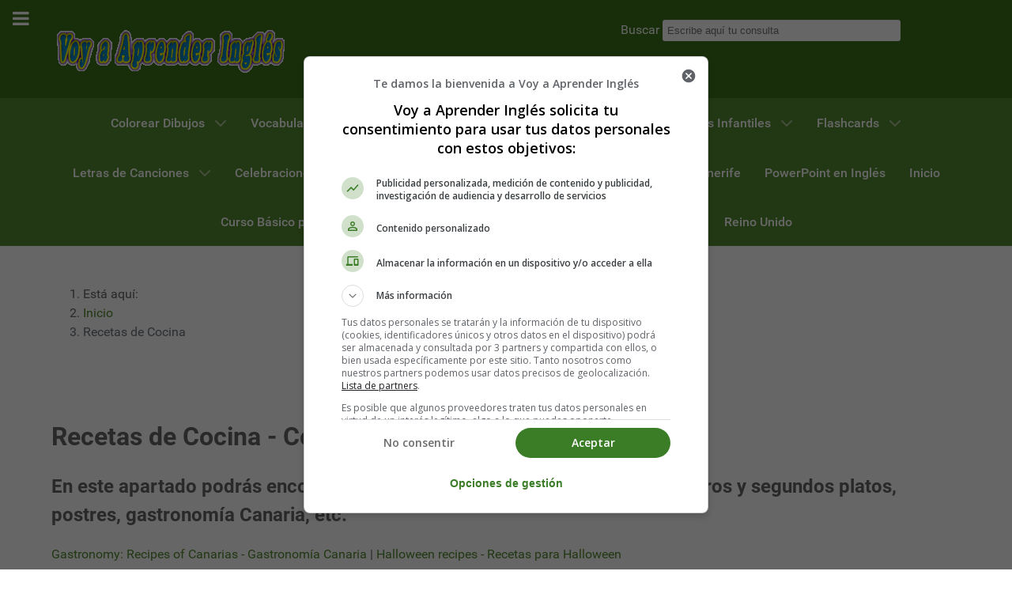

--- FILE ---
content_type: text/html; charset=utf-8
request_url: https://www.voyaprenderingles.com/recetas-recipes/page-7
body_size: 14139
content:
<!DOCTYPE html>
<html lang="es-ES" dir="ltr">
        
<head>
    
            <meta name="viewport" content="width=device-width, initial-scale=1.0">
        <meta http-equiv="X-UA-Compatible" content="IE=edge" />
        

        
            
         <meta charset="utf-8">
	<meta name="rights" content="Estefanía Morera">
	<meta name="description" content="En este apartado podrás encontrar, recetas de cocina gratis en inglés: Primeros y segundos platos, postres, gastronomía Canaria, etc.">
	<link rel="preload" href="/templates/g5_hydrogen/fonts/roboto_regular_macroman/Roboto-Regular-webfont.woff2" as="font" crossorigin>
	<link rel="preload" href="/templates/g5_hydrogen/fonts/roboto_medium_macroman/Roboto-Medium-webfont.woff2" as="font" crossorigin>
	<script src="/cdn-cgi/scripts/7d0fa10a/cloudflare-static/rocket-loader.min.js" data-cf-settings="e853142c8326cc451cef21eb-|49"></script><link href="/media/com_jchoptimize/cache/css/9fcd5e277ad79708d48acb98bcece89a93cd4186fb44392a87de1eb0dd67bf12.css" media="all" rel="preload" as="style" onload="this.rel='stylesheet'">
	<title>Recetas de Cocina - Voy Aprender Inglés</title>
	<link href="/recetas-recipes/feed/rss/" rel="alternate" type="application/rss+xml" title="Recetas de Cocina - Voy Aprender Inglés">
	<link href="/recetas-recipes/feed/atom/" rel="alternate" type="application/atom+xml" title="Recetas de Cocina - Voy Aprender Inglés">
	<link href="/favicon.ico" rel="icon" type="image/vnd.microsoft.icon">

    
	
	
	
	
	
	
	
	
	

    
	
	<script type="application/json" class="joomla-script-options new">{"joomla.jtext":{"ERROR":"Error","MESSAGE":"Mensaje","NOTICE":"Notificación","WARNING":"Advertencia","JCLOSE":"Cerrar","JOK":"OK","JOPEN":"Abrir"},"system.paths":{"root":"","rootFull":"https:\/\/www.voyaprenderingles.com\/","base":"","baseFull":"https:\/\/www.voyaprenderingles.com\/"},"csrf.token":"f8ab0db2a3eec102edfbc5519c2a0a87"}</script>
	
	
	
	<script type="application/ld+json">{"@context":"https://schema.org","@type":"BreadcrumbList","@id":"https://www.voyaprenderingles.com/#/schema/BreadcrumbList/97","itemListElement":[{"@type":"ListItem","position":1,"item":{"@id":"https://www.voyaprenderingles.com/","name":"Inicio"}},{"@type":"ListItem","position":2,"item":{"@id":"https://www.voyaprenderingles.com/recetas-recipes/","name":"Recetas de Cocina"}}]}</script>
	
	<link rel="canonical" href="https://www.voyaprenderingles.com/recetas-recipes/page-7" class="4SEO_canonical_rule_196">
	<meta property="og:locale" content="es_ES" class="4SEO_ogp_tag">
	<meta property="og:url" content="https://www.voyaprenderingles.com/recetas-recipes/page-7" class="4SEO_ogp_tag">
	<meta property="og:site_name" content="Voy Aprender Inglés" class="4SEO_ogp_tag">
	<meta property="og:type" content="article" class="4SEO_ogp_tag">
	<meta property="og:title" content="Recetas de Cocina - Voy Aprender Inglés" class="4SEO_ogp_tag">
	<meta property="og:description" content="En este apartado podrás encontrar, recetas de cocina gratis en inglés: Primeros y segundos platos, postres, gastronomía Canaria, etc." class="4SEO_ogp_tag">
	<meta property="fb:app_id" content="966242223397117" class="4SEO_ogp_tag">
	<meta property="og:image" content="https://www.voyaprenderingles.com/images/recetas/stuffing-thanksgiving-turkey.jpg" class="4SEO_ogp_tag">
	<meta property="og:image:width" content="465" class="4SEO_ogp_tag">
	<meta property="og:image:height" content="464" class="4SEO_ogp_tag">
	<meta property="og:image:alt" content="recipe for making Stuffing of the Thanksgiving turkey" class="4SEO_ogp_tag">
	<meta property="og:image:secure_url" content="https://www.voyaprenderingles.com/images/recetas/stuffing-thanksgiving-turkey.jpg" class="4SEO_ogp_tag">
	<meta name="twitter:card" content="summary" class="4SEO_tcards_tag">
	<meta name="twitter:site" content="@vaprenderingles" class="4SEO_tcards_tag">
	<meta name="twitter:url" content="https://www.voyaprenderingles.com/recetas-recipes/page-7" class="4SEO_tcards_tag">
	<meta name="twitter:title" content="Recetas de Cocina - Voy Aprender Inglés" class="4SEO_tcards_tag">
	<meta name="twitter:description" content="En este apartado podrás encontrar, recetas de cocina gratis en inglés: Primeros y segundos platos, postres, gastronomía Canaria, etc." class="4SEO_tcards_tag">
	<meta name="twitter:image" content="https://www.voyaprenderingles.com/images/recetas/stuffing-thanksgiving-turkey.jpg" class="4SEO_tcards_tag">

    
                    <!-- Google Tag Manager -->

<!-- End Google Tag Manager -->


            

	<style class="jchoptimize-critical-css" data-id="a0f015881f12b2ce2a2087c02d75cefda2a69900ac64e7aa70fc8be42374c766">
.g-main-nav .g-dropdown, .g-main-nav .g-standard .g-dropdown .g-dropdown {
  position: absolute;
  top: auto;
  left: auto;
  opacity: 0;
  visibility: hidden;
  overflow: hidden;
}.g-main-nav ul, #g-mobilemenu-container ul {
  margin: 0;
  padding: 0;
  list-style: none;
}html {
  height: 100%;
  font-size: 100%;
  -ms-text-size-adjust: 100%;
  -webkit-text-size-adjust: 100%;
  box-sizing: border-box;
}*, *::before, *::after {
  box-sizing: inherit;
}body {
  margin: 0;
}#g-page-surround {
  min-height: 100vh;
  position: relative;
  overflow: hidden;
}a {
  background: transparent;
  text-decoration: none;
}img {
  height: auto;
  max-width: 100%;
  display: inline-block;
  vertical-align: middle;
  border: 0;
  -ms-interpolation-mode: bicubic;
}iframe,
svg {
  max-width: 100%;
}input[type="search"] {
  -webkit-appearance: textfield;
}@media print {body {
    background: #fff !important;
    color: #000 !important;
  }}.g-container {
  margin: 0 auto;
  padding: 0;
}.g-grid {
  display: flex;
  flex-flow: row wrap;
  list-style: none;
  margin: 0;
  padding: 0;
  text-rendering: optimizespeed;
}.g-block {
  flex: 1;
  min-width: 0;
  min-height: 0;
}.size-40 {
  flex: 0 40%;
  width: 40%;
}.size-60 {
  flex: 0 60%;
  width: 60%;
}.size-100 {
  width: 100%;
  max-width: 100%;
  flex-grow: 0;
  flex-basis: 100%;
}.g-main-nav:not(.g-menu-hastouch) .g-dropdown {
  z-index: 10;
  top: -9999px;
}.g-main-nav .g-toplevel > li {
  display: inline-block;
  cursor: pointer;
  transition: background .2s ease-out, transform .2s ease-out;
}.g-main-nav .g-toplevel > li .g-menu-item-content {
  display: inline-block;
  vertical-align: middle;
  cursor: pointer;
}.g-main-nav .g-toplevel > li .g-menu-item-container {
  transition: transform .2s ease-out;
}.g-main-nav .g-toplevel > li.g-parent .g-menu-parent-indicator {
  display: inline-block;
  vertical-align: middle;
  line-height: normal;
}.g-main-nav .g-dropdown {
  transition: opacity .2s ease-out, transform .2s ease-out;
  z-index: 1;
}.g-main-nav .g-sublevel > li {
  transition: background .2s ease-out, transform .2s ease-out;
}.g-main-nav .g-sublevel > li .g-menu-item-content {
  display: inline-block;
  vertical-align: middle;
  word-break: break-word;
}.g-menu-item-container {
  display: block;
  position: relative;
}.g-main-nav .g-standard {
  position: relative;
}.g-main-nav .g-standard .g-sublevel > li {
  position: relative;
}.g-main-nav .g-standard .g-dropdown {
  top: 100%;
}.g-main-nav .g-standard .g-dropdown.g-dropdown-right {
  left: 0;
}.g-main-nav .g-standard .g-dropdown .g-block {
  flex-grow: 0;
  flex-basis: 100%;
}.g-main-nav .g-standard .g-go-back {
  display: none;
}.g-go-back.g-level-1 {
  display: none;
}.g-go-back a span {
  display: none;
}ul, ol, dl {
  margin-top: 1.5rem;
  margin-bottom: 1.5rem;
}ul ul, ul ol, ul dl, ol ul, ol ol, ol dl, dl ul, dl ol, dl dl {
  margin-top: 0;
  margin-bottom: 0;
}ul {
  margin-left: 1.5rem;
  padding: 0;
}label {
  margin-bottom: 0.375rem;
}input[type="color"], input[type="date"], input[type="datetime"], input[type="datetime-local"], input[type="email"], input[type="month"], input[type="number"], input[type="password"], input[type="search"], input[type="tel"], input[type="text"], input[type="time"], input[type="url"], input[type="week"], input:not([type]), textarea {
  transition: border-color;
  padding: 0.375rem 0.375rem;
}.hide, body .g-offcanvas-hide {
  display: none;
}#g-offcanvas {
  position: fixed;
  top: 0;
  left: 0;
  right: 0;
  bottom: 0;
  overflow-x: hidden;
  overflow-y: auto;
  text-align: left;
  display: none;
  -webkit-overflow-scrolling: touch;
}.g-offcanvas-toggle {
  display: block;
  position: absolute;
  top: 0.7rem;
  left: 0.7rem;
  z-index: 10;
  line-height: 1;
  cursor: pointer;
}.g-offcanvas-left #g-page-surround {
  left: 0;
}.g-offcanvas-left #g-offcanvas {
  right: inherit;
}
</style>
	<style class="jchoptimize-critical-css" data-id="a0f015881f12b2ce2a2087c02d75cefd31af287de9159ae6fbfc605d3331fba1">
.g-main-nav .g-standard .g-dropdown{width:180px}.g-content{margin:0.625rem;padding:0.938rem}body{font-size:1rem;line-height:1.5}textarea,select[multiple=multiple],input[type="color"],input[type="date"],input[type="datetime"],input[type="datetime-local"],input[type="email"],input[type="month"],input[type="number"],input[type="password"],input[type="search"],input[type="tel"],input[type="text"],input[type="time"],input[type="url"],input[type="week"],input:not([type]){border-radius:0.1875rem}body{color:#666666;background:#ffffff;-webkit-font-smoothing:antialiased;-moz-osx-font-smoothing:grayscale}#g-page-surround{background:#ffffff}@media print {#g-page-surround{background:#fff !important;color:#000 !important}}a{color:#558b2f}body{font-family:"roboto", sans-serif;font-weight:400}#g-navigation{background:#558b2f;color:#ffffff;text-align:center;position:relative;z-index:2}#g-navigation .g-container{position:relative}#g-navigation a{color:#bee1a5}#g-navigation .g-main-nav{margin:-1.563rem}#g-navigation .g-main-nav .g-toplevel>li>.g-menu-item-container{color:#ffffff}#g-navigation .g-main-nav .g-toplevel>li:not(.g-menu-item-type-particle):not(.g-menu-item-type-module).active{background:#ffffff}#g-navigation .g-main-nav .g-toplevel>li:not(.g-menu-item-type-particle):not(.g-menu-item-type-module).active>.g-menu-item-container{color:#666666}#g-navigation .g-main-nav .g-dropdown{background:#477427}#g-navigation .g-main-nav .g-sublevel>li>.g-menu-item-container{color:#ffffff}#g-navigation .g-main-nav .g-sublevel>li:not(.g-menu-item-type-particle):not(.g-menu-item-type-module):hover,#g-navigation .g-main-nav .g-sublevel>li:not(.g-menu-item-type-particle):not(.g-menu-item-type-module).active{background:#3e6522}#g-navigation .g-main-nav .g-toplevel{display:flex;flex-flow:row wrap;justify-content:center;-webkit-justify-content:center}.g-main-nav .g-toplevel{font-weight:500}.g-main-nav .g-toplevel>li>.g-menu-item-container{text-decoration:none;padding:1.2rem 0.938rem}.g-main-nav .g-toplevel>li>.g-menu-item-container>.g-menu-item-content{line-height:normal}.g-main-nav .g-dropdown{text-align:left}.g-main-nav .g-sublevel>li>.g-menu-item-container{padding:0.7815rem 1rem}@media print {#g-navigation{background:#fff !important;color:#000 !important}}#g-offcanvas{background:#344e2c;width:17rem;color:#ffffff}.g-offcanvas-toggle{font-size:1.5rem;color:#ffffff;display:block !important}#g-mobilemenu-container{margin:-1.563rem}@media print {#g-offcanvas{background:#fff !important;color:#000 !important}}#g-header{background:#3c7216;color:#ffffff;position:relative;z-index:3}#g-header a{color:#a0e471}#g-header .search input{color:#666666}@media print {#g-header{background:#fff !important;color:#000 !important}}#g-page-surround{box-shadow:0 0 15px rgba(0, 0, 0, 0.4)}input[type="color"],input[type="date"],input[type="datetime"],input[type="datetime-local"],input[type="email"],input[type="month"],input[type="number"],input[type="password"],input[type="search"],input[type="tel"],input[type="text"],input[type="time"],input[type="url"],input[type="week"],input:not([type]),textarea{background-color:white;border:1px solid #dddddd;box-shadow:inset 0 1px 3px rgba(0, 0, 0, 0.06)}.g-main-nav .g-standard .g-dropdown{transition:none}.g-container{width:75rem}@media only all and (min-width:60rem) and (max-width:74.99rem) {.g-container{width:60rem}}@media only all and (min-width:48rem) and (max-width:59.99rem) {.g-container{width:48rem}}@media only all and (min-width:30.01rem) and (max-width:47.99rem) {.g-container{width:30rem}}@media only all and (max-width:30rem) {.g-container{width:100%}}@media only all and (max-width:47.99rem) {.g-block{flex-grow:0;flex-basis:100%}}@media only all and (max-width:47.99rem) {body [class*="size-"]{flex-grow:0;flex-basis:100%;max-width:100%}}@media only all and (max-width:47.99rem) {@supports not (flex-wrap: wrap) {.g-grid{display:block;flex-wrap:inherit}.g-block{display:block;flex:inherit}}}
</style>
	<style class="jchoptimize-critical-css" data-id="a0f015881f12b2ce2a2087c02d75cefd1eae883ce061e94c9210758d81cb623a">
iframe{border:0}
</style>
	<style class="jchoptimize-critical-css" data-id="a0f015881f12b2ce2a2087c02d75cefdfa15bd76beb0cb9d32c2508017dcd05a">
.fa{font-family:var(--fa-style-family,"Font Awesome 6 Free");font-weight:var(--fa-style,900)}.fas,[class^=icon-],[class*=\ icon-],.far,.fab,.icon-joomla,.fa-solid,.fa-regular,.fa-brands,.fa{-moz-osx-font-smoothing:grayscale;-webkit-font-smoothing:antialiased;display:var(--fa-display,inline-block);font-variant:normal;text-rendering:auto;font-style:normal;line-height:1}.fa-fw,.icon-fw{text-align:center;width:1.25em}.fa-bars,.fa-navicon{--fa:""}:root,:host{--fa-style-family-classic:"Font Awesome 6 Free";--fa-font-regular:normal 400 1em/1 "Font Awesome 6 Free"}:root,:host{--fa-style-family-classic:"Font Awesome 6 Free";--fa-font-solid:normal 900 1em/1 "Font Awesome 6 Free"}:root,:host{--fa-style-family-brands:"Font Awesome 6 Brands";--fa-font-brands:normal 400 1em/1 "Font Awesome 6 Brands"}
</style>
	<style class="jchoptimize-critical-css" data-id="a0f015881f12b2ce2a2087c02d75cefd54126ff0b25ffa11a841c4d3627b42af">
.fa{display:inline-block;font:normal normal normal 14px/1 FontAwesome;font-size:inherit;text-rendering:auto;-webkit-font-smoothing:antialiased;-moz-osx-font-smoothing:grayscale}.fa-fw{width:1.28571429em;text-align:center}
</style>
	<style class="jchoptimize-critical-css" data-id="a0f015881f12b2ce2a2087c02d75cefdd7f3f657b7fe0b2003d7aee3896cd5ff">
textarea,input[type="text"],input[type="password"],input[type="datetime"],input[type="datetime-local"],input[type="date"],input[type="month"],input[type="time"],input[type="week"],input[type="number"],input[type="email"],input[type="url"],input[type="search"],input[type="tel"],input[type="color"],.uneditable-input{background-color:#ffffff;border:1px solid #dddddd;box-shadow:inset 0 1px 1px rgba(0, 0, 0, 0.075);transition:border 0.2s linear, box-shadow 0.2s linear}#g-header .search form,#g-navigation .search form{margin-bottom:0}#g-header .search input,#g-navigation .search input{margin-bottom:0;border:0}@media only all and (max-width:47.99rem) {body{padding-right:0;padding-left:0}}
</style>
	<style class="jchoptimize-critical-css" data-id="a0f015881f12b2ce2a2087c02d75cefd7f493465dd2bb8b83005bf6f7219c7ec">
div.mod_search92 input[type="search"]{ width:auto; }
</style>
	<style class="jchoptimize-critical-css" data-id="a0f015881f12b2ce2a2087c02d75cefdf7d5233bd16327a36671bb3e9e612422">
img{max-width:100%;height:auto}
</style>
	<style>.jchoptimize-reduce-dom{min-height:200px;}</style>
	<meta name="robots" content="max-snippet:-1, max-image-preview:large, max-video-preview:-1" class="4SEO_robots_tag">
	<script type="application/ld+json" class="4SEO_structured_data_breadcrumb">{
    "@context": "http://schema.org",
    "@type": "BreadcrumbList",
    "itemListElement": [
        {
            "@type": "listItem",
            "position": 1,
            "name": "Inicio",
            "item": "https://www.voyaprenderingles.com/"
        },
        {
            "@type": "listItem",
            "position": 2,
            "name": "Recetas de Cocina",
            "item": "https://www.voyaprenderingles.com/recetas-recipes/"
        }
    ]
}</script></head>

    <body class="gantry site com_content view-category layout-blog no-task dir-ltr itemid-182 outline-12 g-offcanvas-left g-default g-style-preset3">
        <!-- Google Tag Manager (noscript) -->
<noscript><iframe src="https://www.googletagmanager.com/ns.html?id=GTM-KMNSWK5"
height="0" width="0" style="display:none;visibility:hidden"></iframe></noscript>
<!-- End Google Tag Manager (noscript) -->
                    

        <div id="g-offcanvas"  data-g-offcanvas-swipe="1" data-g-offcanvas-css3="1">
                        <div class="g-grid">                        

        <div class="g-block size-100">
             <div id="mobile-menu-6063-particle" class="g-content g-particle">            <div id="g-mobilemenu-container" data-g-menu-breakpoint="48rem"></div>
            </div>
        </div>
            </div>
    </div>
        <div id="g-page-surround">
            <div class="g-offcanvas-hide g-offcanvas-toggle" role="navigation" data-offcanvas-toggle aria-controls="g-offcanvas" aria-expanded="false"><i class="fa fa-fw fa-bars"></i></div>                        

                                
                <header id="g-header">
                <div class="g-container">                                <div class="g-grid">                        

        <div class="g-block size-60">
             <div id="logo-1286-particle" class="g-content g-particle">            <a href="/" target="_self" title="Voy Aprender Inglés" aria-label="Voy Aprender Inglés" rel="home" >
                        <img src="/images/logo.gif" alt="Voy Aprender Inglés" width="300" height="74">
            </a>
            </div>
        </div>
                    

        <div class="g-block size-40">
             <div class="g-content">
                                    <div class="platform-content"><div class="search moduletable ">
        <div class="search mod_search92">
	<form action="/recetas-recipes/christmas-recipes/chocolate-pancake-cake" method="post" class="form-inline" role="search">
		<label for="mod-search-searchword92" class="element-invisible">Buscar</label> <input name="searchword" id="mod-search-searchword92" maxlength="200"  class="inputbox search-query input-medium" type="search" size="35" placeholder="Escribe aquí tu consulta" />		<input type="hidden" name="task" value="search" />
		<input type="hidden" name="option" value="com_search" />
		<input type="hidden" name="Itemid" value="182" />
	</form>
</div>
</div></div>
            
        </div>
        </div>
            </div>
            </div>
        
    </header>
                    
                <section id="g-navigation">
                <div class="g-container">                                <div class="g-grid">                        

        <div class="g-block size-100">
             <div id="menu-8341-particle" class="g-content g-particle">            <nav class="g-main-nav" data-g-hover-expand="true">
        <ul class="g-toplevel">
                                                                                                                
        
                
        
                
        
        <li class="g-menu-item g-menu-item-type-component g-menu-item-183 g-parent g-standard g-menu-item-link-parent ">
                            <a class="g-menu-item-container" href="/colouring-pages-dibujos/">
                                                                <span class="g-menu-item-content">
                                    <span class="g-menu-item-title">Colorear Dibujos</span>
            
                    </span>
                    <span class="g-menu-parent-indicator" data-g-menuparent=""></span>                            </a>
                                                                            <ul class="g-dropdown g-inactive g-no-animation g-dropdown-right">
            <li class="g-dropdown-column">
                        <div class="g-grid">
                        <div class="g-block size-100">
            <ul class="g-sublevel">
                <li class="g-level-1 g-go-back">
                    <a class="g-menu-item-container" href="#" data-g-menuparent=""><span>Back</span></a>
                </li>
                                                                                                                    
        
                
        
                
        
        <li class="g-menu-item g-menu-item-type-component g-menu-item-210  ">
                            <a class="g-menu-item-container" href="/colouring-pages-dibujos/mothers-day/">
                                                                <span class="g-menu-item-content">
                                    <span class="g-menu-item-title">Día de la Madre</span>
            
                    </span>
                                                </a>
                                </li>
    
                                                                                                
        
                
        
                
        
        <li class="g-menu-item g-menu-item-type-component g-menu-item-186  ">
                            <a class="g-menu-item-container" href="/colouring-pages-dibujos/valentines-day/">
                                                                <span class="g-menu-item-content">
                                    <span class="g-menu-item-title">San Valentín</span>
            
                    </span>
                                                </a>
                                </li>
    
                                                                                                
        
                
        
                
        
        <li class="g-menu-item g-menu-item-type-component g-menu-item-184  ">
                            <a class="g-menu-item-container" href="/colouring-pages-dibujos/numbers/">
                                                                <span class="g-menu-item-content">
                                    <span class="g-menu-item-title">Números</span>
            
                    </span>
                                                </a>
                                </li>
    
                                                                                                
        
                
        
                
        
        <li class="g-menu-item g-menu-item-type-component g-menu-item-235  ">
                            <a class="g-menu-item-container" href="/colouring-pages-dibujos/halloween/">
                                                                <span class="g-menu-item-content">
                                    <span class="g-menu-item-title">Halloween</span>
            
                    </span>
                                                </a>
                                </li>
    
                                                                                                
        
                
        
                
        
        <li class="g-menu-item g-menu-item-type-component g-menu-item-236  ">
                            <a class="g-menu-item-container" href="/colouring-pages-dibujos/christmas/">
                                                                <span class="g-menu-item-content">
                                    <span class="g-menu-item-title">Navidad</span>
            
                    </span>
                                                </a>
                                </li>
    
                                                                                                
        
                
        
                
        
        <li class="g-menu-item g-menu-item-type-component g-menu-item-237  ">
                            <a class="g-menu-item-container" href="/colouring-pages-dibujos/easter/">
                                                                <span class="g-menu-item-content">
                                    <span class="g-menu-item-title">Pascua</span>
            
                    </span>
                                                </a>
                                </li>
    
                                                                                                
        
                
        
                
        
        <li class="g-menu-item g-menu-item-type-component g-menu-item-238  ">
                            <a class="g-menu-item-container" href="/colouring-pages-dibujos/colors/">
                                                                <span class="g-menu-item-content">
                                    <span class="g-menu-item-title">Colores</span>
            
                    </span>
                                                </a>
                                </li>
    
                                                                                                
        
                
        
                
        
        <li class="g-menu-item g-menu-item-type-component g-menu-item-239  ">
                            <a class="g-menu-item-container" href="/colouring-pages-dibujos/numbers/">
                                                                <span class="g-menu-item-content">
                                    <span class="g-menu-item-title">Números</span>
            
                    </span>
                                                </a>
                                </li>
    
                                                                                                
        
                
        
                
        
        <li class="g-menu-item g-menu-item-type-component g-menu-item-240  ">
                            <a class="g-menu-item-container" href="/colouring-pages-dibujos/seasons/">
                                                                <span class="g-menu-item-content">
                                    <span class="g-menu-item-title">Estaciones</span>
            
                    </span>
                                                </a>
                                </li>
    
                                                                                                
        
                
        
                
        
        <li class="g-menu-item g-menu-item-type-component g-menu-item-241  ">
                            <a class="g-menu-item-container" href="/colouring-pages-dibujos/days-week/">
                                                                <span class="g-menu-item-content">
                                    <span class="g-menu-item-title">Días Semana</span>
            
                    </span>
                                                </a>
                                </li>
    
                                                                                                
        
                
        
                
        
        <li class="g-menu-item g-menu-item-type-component g-menu-item-242  ">
                            <a class="g-menu-item-container" href="/colouring-pages-dibujos/jobs/">
                                                                <span class="g-menu-item-content">
                                    <span class="g-menu-item-title">Profesiones</span>
            
                    </span>
                                                </a>
                                </li>
    
                                                                                                
        
                
        
                
        
        <li class="g-menu-item g-menu-item-type-component g-menu-item-243  ">
                            <a class="g-menu-item-container" href="/colouring-pages-dibujos/months-year/">
                                                                <span class="g-menu-item-content">
                                    <span class="g-menu-item-title">Meses Año</span>
            
                    </span>
                                                </a>
                                </li>
    
                                                                                                
        
                
        
                
        
        <li class="g-menu-item g-menu-item-type-component g-menu-item-244  ">
                            <a class="g-menu-item-container" href="/colouring-pages-dibujos/forms/">
                                                                <span class="g-menu-item-content">
                                    <span class="g-menu-item-title">Formas</span>
            
                    </span>
                                                </a>
                                </li>
    
                                                                                                
        
                
        
                
        
        <li class="g-menu-item g-menu-item-type-component g-menu-item-245  ">
                            <a class="g-menu-item-container" href="/colouring-pages-dibujos/human-body/">
                                                                <span class="g-menu-item-content">
                                    <span class="g-menu-item-title">Cuerpo Humano</span>
            
                    </span>
                                                </a>
                                </li>
    
                                                                                                
        
                
        
                
        
        <li class="g-menu-item g-menu-item-type-component g-menu-item-246  ">
                            <a class="g-menu-item-container" href="/colouring-pages-dibujos/animals/">
                                                                <span class="g-menu-item-content">
                                    <span class="g-menu-item-title">Animales</span>
            
                    </span>
                                                </a>
                                </li>
    
                                                                                                
        
                
        
                
        
        <li class="g-menu-item g-menu-item-type-component g-menu-item-247  ">
                            <a class="g-menu-item-container" href="/colouring-pages-dibujos/house/">
                                                                <span class="g-menu-item-content">
                                    <span class="g-menu-item-title">La Casa</span>
            
                    </span>
                                                </a>
                                </li>
    
                                                                                                
        
                
        
                
        
        <li class="g-menu-item g-menu-item-type-component g-menu-item-248  ">
                            <a class="g-menu-item-container" href="/colouring-pages-dibujos/foods/">
                                                                <span class="g-menu-item-content">
                                    <span class="g-menu-item-title">Alimentos</span>
            
                    </span>
                                                </a>
                                </li>
    
                                                                                                
        
                
        
                
        
        <li class="g-menu-item g-menu-item-type-component g-menu-item-249  ">
                            <a class="g-menu-item-container" href="/colouring-pages-dibujos/spiderman/">
                                                                <span class="g-menu-item-content">
                                    <span class="g-menu-item-title">Spiderman</span>
            
                    </span>
                                                </a>
                                </li>
    
                                                                                                
        
                
        
                
        
        <li class="g-menu-item g-menu-item-type-component g-menu-item-250  ">
                            <a class="g-menu-item-container" href="/colouring-pages-dibujos/birthdays/">
                                                                <span class="g-menu-item-content">
                                    <span class="g-menu-item-title">Cumpleaños</span>
            
                    </span>
                                                </a>
                                </li>
    
                                                                                                
        
                
        
                
        
        <li class="g-menu-item g-menu-item-type-component g-menu-item-251  ">
                            <a class="g-menu-item-container" href="/colouring-pages-dibujos/thanksgiving/">
                                                                <span class="g-menu-item-content">
                                    <span class="g-menu-item-title">Acción de Gracias</span>
            
                    </span>
                                                </a>
                                </li>
    
                                                                                                
        
                
        
                
        
        <li class="g-menu-item g-menu-item-type-component g-menu-item-234  ">
                            <a class="g-menu-item-container" href="/colouring-pages-dibujos/fathers-day/">
                                                                <span class="g-menu-item-content">
                                    <span class="g-menu-item-title">Día del Padre</span>
            
                    </span>
                                                </a>
                                </li>
    
    
            </ul>
        </div>
            </div>

            </li>
        </ul>
            </li>
    
                                                                                                
        
                
        
                
        
        <li class="g-menu-item g-menu-item-type-component g-menu-item-285 g-standard  ">
                            <a class="g-menu-item-container" href="/english-vocabulary/">
                                                                <span class="g-menu-item-content">
                                    <span class="g-menu-item-title">Vocabulario en Inglés</span>
            
                    </span>
                                                </a>
                                </li>
    
                                                                                                
        
                
        
                
        
        <li class="g-menu-item g-menu-item-type-component g-menu-item-286 g-standard  ">
                            <a class="g-menu-item-container" href="/english-grammar/">
                                                                <span class="g-menu-item-content">
                                    <span class="g-menu-item-title">Gramática Inglesa</span>
            
                    </span>
                                                </a>
                                </li>
    
                                                                                                
        
                
        
                
        
        <li class="g-menu-item g-menu-item-type-component g-menu-item-289 g-parent g-standard g-menu-item-link-parent ">
                            <a class="g-menu-item-container" href="/readings/">
                                                                <span class="g-menu-item-content">
                                    <span class="g-menu-item-title">Lecturas en Inglés</span>
            
                    </span>
                    <span class="g-menu-parent-indicator" data-g-menuparent=""></span>                            </a>
                                                                            <ul class="g-dropdown g-inactive g-no-animation g-dropdown-right">
            <li class="g-dropdown-column">
                        <div class="g-grid">
                        <div class="g-block size-100">
            <ul class="g-sublevel">
                <li class="g-level-1 g-go-back">
                    <a class="g-menu-item-container" href="#" data-g-menuparent=""><span>Back</span></a>
                </li>
                                                                                                                    
        
                
        
                
        
        <li class="g-menu-item g-menu-item-type-component g-menu-item-290  ">
                            <a class="g-menu-item-container" href="/readings/stories/">
                                                                <span class="g-menu-item-content">
                                    <span class="g-menu-item-title">Cuentos en Inglés - Stories in English</span>
            
                    </span>
                                                </a>
                                </li>
    
                                                                                                
        
                
        
                
        
        <li class="g-menu-item g-menu-item-type-component g-menu-item-291  ">
                            <a class="g-menu-item-container" href="/readings/poems/">
                                                                <span class="g-menu-item-content">
                                    <span class="g-menu-item-title">Poesías en Inglés - Poems</span>
            
                    </span>
                                                </a>
                                </li>
    
                                                                                                
        
                
        
                
        
        <li class="g-menu-item g-menu-item-type-component g-menu-item-295  ">
                            <a class="g-menu-item-container" href="/readings/dictates/">
                                                                <span class="g-menu-item-content">
                                    <span class="g-menu-item-title">Dictados en Inglés - Dictates in English</span>
            
                    </span>
                                                </a>
                                </li>
    
                                                                                                
        
                
        
                
        
        <li class="g-menu-item g-menu-item-type-component g-menu-item-292  ">
                            <a class="g-menu-item-container" href="/readings/tongue-twisters/">
                                                                <span class="g-menu-item-content">
                                    <span class="g-menu-item-title">Trabalenguas en Inglés - Tongue-Twisters in English</span>
            
                    </span>
                                                </a>
                                </li>
    
                                                                                                
        
                
        
                
        
        <li class="g-menu-item g-menu-item-type-component g-menu-item-293  ">
                            <a class="g-menu-item-container" href="/readings/riddles/">
                                                                <span class="g-menu-item-content">
                                    <span class="g-menu-item-title">Adivinanzas en Inglés - Riddles in English </span>
            
                    </span>
                                                </a>
                                </li>
    
                                                                                                
        
                
        
                
        
        <li class="g-menu-item g-menu-item-type-component g-menu-item-294  ">
                            <a class="g-menu-item-container" href="/readings/jokes/">
                                                                <span class="g-menu-item-content">
                                    <span class="g-menu-item-title">Chistes en Inglés - Jokes in English</span>
            
                    </span>
                                                </a>
                                </li>
    
    
            </ul>
        </div>
            </div>

            </li>
        </ul>
            </li>
    
                                                                                                
        
                
        
                
        
        <li class="g-menu-item g-menu-item-type-component g-menu-item-161 g-parent g-standard g-menu-item-link-parent ">
                            <a class="g-menu-item-container" href="/worksheets-fichas-infantiles/">
                                                                <span class="g-menu-item-content">
                                    <span class="g-menu-item-title">Fichas Infantiles</span>
            
                    </span>
                    <span class="g-menu-parent-indicator" data-g-menuparent=""></span>                            </a>
                                                                            <ul class="g-dropdown g-inactive g-no-animation g-dropdown-right">
            <li class="g-dropdown-column">
                        <div class="g-grid">
                        <div class="g-block size-100">
            <ul class="g-sublevel">
                <li class="g-level-1 g-go-back">
                    <a class="g-menu-item-container" href="#" data-g-menuparent=""><span>Back</span></a>
                </li>
                                                                                                                    
        
                
        
                
        
        <li class="g-menu-item g-menu-item-type-component g-menu-item-253  ">
                            <a class="g-menu-item-container" href="/worksheets-fichas-infantiles/adjectives/">
                                                                <span class="g-menu-item-content">
                                    <span class="g-menu-item-title">Adjetivos</span>
            
                    </span>
                                                </a>
                                </li>
    
                                                                                                
        
                
        
                
        
        <li class="g-menu-item g-menu-item-type-component g-menu-item-254  ">
                            <a class="g-menu-item-container" href="/worksheets-fichas-infantiles/human-body/">
                                                                <span class="g-menu-item-content">
                                    <span class="g-menu-item-title">Cuerpo Humano</span>
            
                    </span>
                                                </a>
                                </li>
    
                                                                                                
        
                
        
                
        
        <li class="g-menu-item g-menu-item-type-component g-menu-item-255  ">
                            <a class="g-menu-item-container" href="/worksheets-fichas-infantiles/city/">
                                                                <span class="g-menu-item-content">
                                    <span class="g-menu-item-title">Ciudad</span>
            
                    </span>
                                                </a>
                                </li>
    
                                                                                                
        
                
        
                
        
        <li class="g-menu-item g-menu-item-type-component g-menu-item-256  ">
                            <a class="g-menu-item-container" href="/worksheets-fichas-infantiles/clock/">
                                                                <span class="g-menu-item-content">
                                    <span class="g-menu-item-title">Reloj</span>
            
                    </span>
                                                </a>
                                </li>
    
                                                                                                
        
                
        
                
        
        <li class="g-menu-item g-menu-item-type-component g-menu-item-257  ">
                            <a class="g-menu-item-container" href="/worksheets-fichas-infantiles/colors/">
                                                                <span class="g-menu-item-content">
                                    <span class="g-menu-item-title">Colores</span>
            
                    </span>
                                                </a>
                                </li>
    
                                                                                                
        
                
        
                
        
        <li class="g-menu-item g-menu-item-type-component g-menu-item-258  ">
                            <a class="g-menu-item-container" href="/worksheets-fichas-infantiles/food/">
                                                                <span class="g-menu-item-content">
                                    <span class="g-menu-item-title">Alimentos</span>
            
                    </span>
                                                </a>
                                </li>
    
                                                                                                
        
                
        
                
        
        <li class="g-menu-item g-menu-item-type-component g-menu-item-259  ">
                            <a class="g-menu-item-container" href="/worksheets-fichas-infantiles/greetings/">
                                                                <span class="g-menu-item-content">
                                    <span class="g-menu-item-title">Saludos</span>
            
                    </span>
                                                </a>
                                </li>
    
                                                                                                
        
                
        
                
        
        <li class="g-menu-item g-menu-item-type-component g-menu-item-260  ">
                            <a class="g-menu-item-container" href="/worksheets-fichas-infantiles/house/">
                                                                <span class="g-menu-item-content">
                                    <span class="g-menu-item-title">La Casa</span>
            
                    </span>
                                                </a>
                                </li>
    
                                                                                                
        
                
        
                
        
        <li class="g-menu-item g-menu-item-type-component g-menu-item-261  ">
                            <a class="g-menu-item-container" href="/worksheets-fichas-infantiles/jobs/">
                                                                <span class="g-menu-item-content">
                                    <span class="g-menu-item-title">Trabajos</span>
            
                    </span>
                                                </a>
                                </li>
    
                                                                                                
        
                
        
                
        
        <li class="g-menu-item g-menu-item-type-component g-menu-item-262  ">
                            <a class="g-menu-item-container" href="/worksheets-fichas-infantiles/male-female/">
                                                                <span class="g-menu-item-content">
                                    <span class="g-menu-item-title">Género</span>
            
                    </span>
                                                </a>
                                </li>
    
                                                                                                
        
                
        
                
        
        <li class="g-menu-item g-menu-item-type-component g-menu-item-263  ">
                            <a class="g-menu-item-container" href="/worksheets-fichas-infantiles/numbers/">
                                                                <span class="g-menu-item-content">
                                    <span class="g-menu-item-title">Números</span>
            
                    </span>
                                                </a>
                                </li>
    
                                                                                                
        
                
        
                
        
        <li class="g-menu-item g-menu-item-type-component g-menu-item-264  ">
                            <a class="g-menu-item-container" href="/worksheets-fichas-infantiles/plural-singular/">
                                                                <span class="g-menu-item-content">
                                    <span class="g-menu-item-title">Plural/Singular</span>
            
                    </span>
                                                </a>
                                </li>
    
                                                                                                
        
                
        
                
        
        <li class="g-menu-item g-menu-item-type-component g-menu-item-265  ">
                            <a class="g-menu-item-container" href="/worksheets-fichas-infantiles/prepositions/">
                                                                <span class="g-menu-item-content">
                                    <span class="g-menu-item-title">Preposiciones</span>
            
                    </span>
                                                </a>
                                </li>
    
                                                                                                
        
                
        
                
        
        <li class="g-menu-item g-menu-item-type-component g-menu-item-266  ">
                            <a class="g-menu-item-container" href="/worksheets-fichas-infantiles/vocabulary/">
                                                                <span class="g-menu-item-content">
                                    <span class="g-menu-item-title">Vocabulario</span>
            
                    </span>
                                                </a>
                                </li>
    
                                                                                                
        
                
        
                
        
        <li class="g-menu-item g-menu-item-type-component g-menu-item-267  ">
                            <a class="g-menu-item-container" href="/worksheets-fichas-infantiles/weather/">
                                                                <span class="g-menu-item-content">
                                    <span class="g-menu-item-title">Clima</span>
            
                    </span>
                                                </a>
                                </li>
    
                                                                                                
        
                
        
                
        
        <li class="g-menu-item g-menu-item-type-component g-menu-item-268  ">
                            <a class="g-menu-item-container" href="/worksheets-fichas-infantiles/animals/">
                                                                <span class="g-menu-item-content">
                                    <span class="g-menu-item-title">Animales</span>
            
                    </span>
                                                </a>
                                </li>
    
                                                                                                
        
                
        
                
        
        <li class="g-menu-item g-menu-item-type-component g-menu-item-269  ">
                            <a class="g-menu-item-container" href="/worksheets-fichas-infantiles/wordsearches/">
                                                                <span class="g-menu-item-content">
                                    <span class="g-menu-item-title">Sopas de Letras</span>
            
                    </span>
                                                </a>
                                </li>
    
                                                                                                
        
                
        
                
        
        <li class="g-menu-item g-menu-item-type-component g-menu-item-270  ">
                            <a class="g-menu-item-container" href="/worksheets-fichas-infantiles/crosswords/">
                                                                <span class="g-menu-item-content">
                                    <span class="g-menu-item-title">Crucigramas</span>
            
                    </span>
                                                </a>
                                </li>
    
                                                                                                
        
                
        
                
        
        <li class="g-menu-item g-menu-item-type-component g-menu-item-271  ">
                            <a class="g-menu-item-container" href="/worksheets-fichas-infantiles/family/">
                                                                <span class="g-menu-item-content">
                                    <span class="g-menu-item-title">Familia</span>
            
                    </span>
                                                </a>
                                </li>
    
                                                                                                
        
                
        
                
        
        <li class="g-menu-item g-menu-item-type-component g-menu-item-272  ">
                            <a class="g-menu-item-container" href="/worksheets-fichas-infantiles/calligraphy/">
                                                                <span class="g-menu-item-content">
                                    <span class="g-menu-item-title">Caligrafía</span>
            
                    </span>
                                                </a>
                                </li>
    
                                                                                                
        
                
        
                
        
        <li class="g-menu-item g-menu-item-type-component g-menu-item-273  ">
                            <a class="g-menu-item-container" href="/worksheets-fichas-infantiles/routines/">
                                                                <span class="g-menu-item-content">
                                    <span class="g-menu-item-title">Rutinas</span>
            
                    </span>
                                                </a>
                                </li>
    
                                                                                                
        
                
        
                
        
        <li class="g-menu-item g-menu-item-type-component g-menu-item-274  ">
                            <a class="g-menu-item-container" href="/worksheets-fichas-infantiles/bingos/">
                                                                <span class="g-menu-item-content">
                                    <span class="g-menu-item-title">Bingos</span>
            
                    </span>
                                                </a>
                                </li>
    
                                                                                                
        
                
        
                
        
        <li class="g-menu-item g-menu-item-type-component g-menu-item-275  ">
                            <a class="g-menu-item-container" href="/worksheets-fichas-infantiles/reading/">
                                                                <span class="g-menu-item-content">
                                    <span class="g-menu-item-title">Lectura</span>
            
                    </span>
                                                </a>
                                </li>
    
                                                                                                
        
                
        
                
        
        <li class="g-menu-item g-menu-item-type-component g-menu-item-276  ">
                            <a class="g-menu-item-container" href="/worksheets-fichas-infantiles/alphabet/">
                                                                <span class="g-menu-item-content">
                                    <span class="g-menu-item-title">Alfabeto</span>
            
                    </span>
                                                </a>
                                </li>
    
                                                                                                
        
                
        
                
        
        <li class="g-menu-item g-menu-item-type-component g-menu-item-277  ">
                            <a class="g-menu-item-container" href="/worksheets-fichas-infantiles/clothes/">
                                                                <span class="g-menu-item-content">
                                    <span class="g-menu-item-title">Prendas de Vestir</span>
            
                    </span>
                                                </a>
                                </li>
    
                                                                                                
        
                
        
                
        
        <li class="g-menu-item g-menu-item-type-component g-menu-item-278  ">
                            <a class="g-menu-item-container" href="/worksheets-fichas-infantiles/school/">
                                                                <span class="g-menu-item-content">
                                    <span class="g-menu-item-title">Colegio</span>
            
                    </span>
                                                </a>
                                </li>
    
                                                                                                
        
                
        
                
        
        <li class="g-menu-item g-menu-item-type-component g-menu-item-279  ">
                            <a class="g-menu-item-container" href="/worksheets-fichas-infantiles/halloween/">
                                                                <span class="g-menu-item-content">
                                    <span class="g-menu-item-title">Halloween</span>
            
                    </span>
                                                </a>
                                </li>
    
                                                                                                
        
                
        
                
        
        <li class="g-menu-item g-menu-item-type-component g-menu-item-280  ">
                            <a class="g-menu-item-container" href="/worksheets-fichas-infantiles/autumn/">
                                                                <span class="g-menu-item-content">
                                    <span class="g-menu-item-title">Otoño</span>
            
                    </span>
                                                </a>
                                </li>
    
                                                                                                
        
                
        
                
        
        <li class="g-menu-item g-menu-item-type-component g-menu-item-281  ">
                            <a class="g-menu-item-container" href="/worksheets-fichas-infantiles/actions/">
                                                                <span class="g-menu-item-content">
                                    <span class="g-menu-item-title">Acciones</span>
            
                    </span>
                                                </a>
                                </li>
    
                                                                                                
        
                
        
                
        
        <li class="g-menu-item g-menu-item-type-component g-menu-item-282  ">
                            <a class="g-menu-item-container" href="/worksheets-fichas-infantiles/concepts/">
                                                                <span class="g-menu-item-content">
                                    <span class="g-menu-item-title">Conceptos</span>
            
                    </span>
                                                </a>
                                </li>
    
                                                                                                
        
                
        
                
        
        <li class="g-menu-item g-menu-item-type-component g-menu-item-283  ">
                            <a class="g-menu-item-container" href="/worksheets-fichas-infantiles/christmas/">
                                                                <span class="g-menu-item-content">
                                    <span class="g-menu-item-title">Navidad</span>
            
                    </span>
                                                </a>
                                </li>
    
                                                                                                
        
                
        
                
        
        <li class="g-menu-item g-menu-item-type-component g-menu-item-284  ">
                            <a class="g-menu-item-container" href="/worksheets-fichas-infantiles/english-assessment/">
                                                                <span class="g-menu-item-content">
                                    <span class="g-menu-item-title">Evaluaciones</span>
            
                    </span>
                                                </a>
                                </li>
    
    
            </ul>
        </div>
            </div>

            </li>
        </ul>
            </li>
    
                                                                                                
        
                
        
                
        
        <li class="g-menu-item g-menu-item-type-component g-menu-item-307 g-parent g-standard g-menu-item-link-parent ">
                            <a class="g-menu-item-container" href="/flashcards/">
                                                                <span class="g-menu-item-content">
                                    <span class="g-menu-item-title">Flashcards</span>
            
                    </span>
                    <span class="g-menu-parent-indicator" data-g-menuparent=""></span>                            </a>
                                                                            <ul class="g-dropdown g-inactive g-no-animation g-dropdown-right">
            <li class="g-dropdown-column">
                        <div class="g-grid">
                        <div class="g-block size-100">
            <ul class="g-sublevel">
                <li class="g-level-1 g-go-back">
                    <a class="g-menu-item-container" href="#" data-g-menuparent=""><span>Back</span></a>
                </li>
                                                                                                                    
        
                
        
                
        
        <li class="g-menu-item g-menu-item-type-component g-menu-item-308  ">
                            <a class="g-menu-item-container" href="/flashcards/weather/">
                                                                <span class="g-menu-item-content">
                                    <span class="g-menu-item-title">Clima - Weather</span>
            
                    </span>
                                                </a>
                                </li>
    
                                                                                                
        
                
        
                
        
        <li class="g-menu-item g-menu-item-type-component g-menu-item-309  ">
                            <a class="g-menu-item-container" href="/flashcards/universe/">
                                                                <span class="g-menu-item-content">
                                    <span class="g-menu-item-title">Universo - Universe</span>
            
                    </span>
                                                </a>
                                </li>
    
                                                                                                
        
                
        
                
        
        <li class="g-menu-item g-menu-item-type-component g-menu-item-310  ">
                            <a class="g-menu-item-container" href="/flashcards/estaciones/">
                                                                <span class="g-menu-item-content">
                                    <span class="g-menu-item-title">Estaciones - Seasons</span>
            
                    </span>
                                                </a>
                                </li>
    
                                                                                                
        
                
        
                
        
        <li class="g-menu-item g-menu-item-type-component g-menu-item-311  ">
                            <a class="g-menu-item-container" href="/flashcards/colors/">
                                                                <span class="g-menu-item-content">
                                    <span class="g-menu-item-title">Colores - Colors</span>
            
                    </span>
                                                </a>
                                </li>
    
                                                                                                
        
                
        
                
        
        <li class="g-menu-item g-menu-item-type-component g-menu-item-312  ">
                            <a class="g-menu-item-container" href="/flashcards/clothes/">
                                                                <span class="g-menu-item-content">
                                    <span class="g-menu-item-title">Prendas de Vestir - Clothes</span>
            
                    </span>
                                                </a>
                                </li>
    
                                                                                                
        
                
        
                
        
        <li class="g-menu-item g-menu-item-type-component g-menu-item-313  ">
                            <a class="g-menu-item-container" href="/flashcards/house/">
                                                                <span class="g-menu-item-content">
                                    <span class="g-menu-item-title">La Casa - The House</span>
            
                    </span>
                                                </a>
                                </li>
    
                                                                                                
        
                
        
                
        
        <li class="g-menu-item g-menu-item-type-component g-menu-item-314  ">
                            <a class="g-menu-item-container" href="/flashcards/city/">
                                                                <span class="g-menu-item-content">
                                    <span class="g-menu-item-title">La Ciudad - The City</span>
            
                    </span>
                                                </a>
                                </li>
    
                                                                                                
        
                
        
                
        
        <li class="g-menu-item g-menu-item-type-component g-menu-item-315  ">
                            <a class="g-menu-item-container" href="/flashcards/family/">
                                                                <span class="g-menu-item-content">
                                    <span class="g-menu-item-title">La Familia - The Family</span>
            
                    </span>
                                                </a>
                                </li>
    
                                                                                                
        
                
        
                
        
        <li class="g-menu-item g-menu-item-type-component g-menu-item-316  ">
                            <a class="g-menu-item-container" href="/flashcards/instruments/">
                                                                <span class="g-menu-item-content">
                                    <span class="g-menu-item-title">Instrumentos - Musical Instruments</span>
            
                    </span>
                                                </a>
                                </li>
    
                                                                                                
        
                
        
                
        
        <li class="g-menu-item g-menu-item-type-component g-menu-item-317  ">
                            <a class="g-menu-item-container" href="/flashcards/eating-utensils/">
                                                                <span class="g-menu-item-content">
                                    <span class="g-menu-item-title">Utensilios para comer - Eating Utensils</span>
            
                    </span>
                                                </a>
                                </li>
    
                                                                                                
        
                
        
                
        
        <li class="g-menu-item g-menu-item-type-component g-menu-item-318  ">
                            <a class="g-menu-item-container" href="/flashcards/foods/">
                                                                <span class="g-menu-item-content">
                                    <span class="g-menu-item-title">Alimentos - Foods</span>
            
                    </span>
                                                </a>
                                </li>
    
                                                                                                
        
                
        
                
        
        <li class="g-menu-item g-menu-item-type-component g-menu-item-319  ">
                            <a class="g-menu-item-container" href="/flashcards/fruit/">
                                                                <span class="g-menu-item-content">
                                    <span class="g-menu-item-title">Fruta - Fruit</span>
            
                    </span>
                                                </a>
                                </li>
    
                                                                                                
        
                
        
                
        
        <li class="g-menu-item g-menu-item-type-component g-menu-item-320  ">
                            <a class="g-menu-item-container" href="/flashcards/profession/">
                                                                <span class="g-menu-item-content">
                                    <span class="g-menu-item-title">Profesiones - Profession</span>
            
                    </span>
                                                </a>
                                </li>
    
                                                                                                
        
                
        
                
        
        <li class="g-menu-item g-menu-item-type-component g-menu-item-321  ">
                            <a class="g-menu-item-container" href="/flashcards/toys/">
                                                                <span class="g-menu-item-content">
                                    <span class="g-menu-item-title">Juguetes - Toys</span>
            
                    </span>
                                                </a>
                                </li>
    
                                                                                                
        
                
        
                
        
        <li class="g-menu-item g-menu-item-type-component g-menu-item-322  ">
                            <a class="g-menu-item-container" href="/flashcards/body/">
                                                                <span class="g-menu-item-content">
                                    <span class="g-menu-item-title">Cuerpo humano - Body</span>
            
                    </span>
                                                </a>
                                </li>
    
                                                                                                
        
                
        
                
        
        <li class="g-menu-item g-menu-item-type-component g-menu-item-323  ">
                            <a class="g-menu-item-container" href="/flashcards/numbers/">
                                                                <span class="g-menu-item-content">
                                    <span class="g-menu-item-title">Números - Numbers</span>
            
                    </span>
                                                </a>
                                </li>
    
                                                                                                
        
                
        
                
        
        <li class="g-menu-item g-menu-item-type-component g-menu-item-324  ">
                            <a class="g-menu-item-container" href="/flashcards/household-appliance/">
                                                                <span class="g-menu-item-content">
                                    <span class="g-menu-item-title">Electrodomésticos - Household appliance</span>
            
                    </span>
                                                </a>
                                </li>
    
                                                                                                
        
                
        
                
        
        <li class="g-menu-item g-menu-item-type-component g-menu-item-325  ">
                            <a class="g-menu-item-container" href="/flashcards/forniture/">
                                                                <span class="g-menu-item-content">
                                    <span class="g-menu-item-title">Mobiliario - Forniture</span>
            
                    </span>
                                                </a>
                                </li>
    
                                                                                                
        
                
        
                
        
        <li class="g-menu-item g-menu-item-type-component g-menu-item-326  ">
                            <a class="g-menu-item-container" href="/flashcards/confectionery/">
                                                                <span class="g-menu-item-content">
                                    <span class="g-menu-item-title">Pasteles, Dulces - Confectionery</span>
            
                    </span>
                                                </a>
                                </li>
    
                                                                                                
        
                
        
                
        
        <li class="g-menu-item g-menu-item-type-component g-menu-item-327  ">
                            <a class="g-menu-item-container" href="/flashcards/describing-people/">
                                                                <span class="g-menu-item-content">
                                    <span class="g-menu-item-title">Descripciones - Describing people</span>
            
                    </span>
                                                </a>
                                </li>
    
                                                                                                
        
                
        
                
        
        <li class="g-menu-item g-menu-item-type-component g-menu-item-328  ">
                            <a class="g-menu-item-container" href="/flashcards/animals/">
                                                                <span class="g-menu-item-content">
                                    <span class="g-menu-item-title">Animales - animals</span>
            
                    </span>
                                                </a>
                                </li>
    
                                                                                                
        
                
        
                
        
        <li class="g-menu-item g-menu-item-type-component g-menu-item-329  ">
                            <a class="g-menu-item-container" href="/flashcards/school/">
                                                                <span class="g-menu-item-content">
                                    <span class="g-menu-item-title">Colegio - School</span>
            
                    </span>
                                                </a>
                                </li>
    
                                                                                                
        
                
        
                
        
        <li class="g-menu-item g-menu-item-type-component g-menu-item-330  ">
                            <a class="g-menu-item-container" href="/flashcards/halloween/">
                                                                <span class="g-menu-item-content">
                                    <span class="g-menu-item-title">Halloween</span>
            
                    </span>
                                                </a>
                                </li>
    
                                                                                                
        
                
        
                
        
        <li class="g-menu-item g-menu-item-type-component g-menu-item-331  ">
                            <a class="g-menu-item-container" href="/flashcards/actions/">
                                                                <span class="g-menu-item-content">
                                    <span class="g-menu-item-title">Acciones - Actions</span>
            
                    </span>
                                                </a>
                                </li>
    
                                                                                                
        
                
        
                
        
        <li class="g-menu-item g-menu-item-type-component g-menu-item-332  ">
                            <a class="g-menu-item-container" href="/flashcards/grammar/">
                                                                <span class="g-menu-item-content">
                                    <span class="g-menu-item-title">Gramática - Grammar</span>
            
                    </span>
                                                </a>
                                </li>
    
                                                                                                
        
                
        
                
        
        <li class="g-menu-item g-menu-item-type-component g-menu-item-333  ">
                            <a class="g-menu-item-container" href="/flashcards/christmas/">
                                                                <span class="g-menu-item-content">
                                    <span class="g-menu-item-title">Navidad - Christmas</span>
            
                    </span>
                                                </a>
                                </li>
    
    
            </ul>
        </div>
            </div>

            </li>
        </ul>
            </li>
    
                                                                                                
        
                
        
                
        
        <li class="g-menu-item g-menu-item-type-component g-menu-item-177 g-parent g-standard g-menu-item-link-parent ">
                            <a class="g-menu-item-container" href="/canciones-songs/">
                                                                <span class="g-menu-item-content">
                                    <span class="g-menu-item-title">Letras de Canciones</span>
            
                    </span>
                    <span class="g-menu-parent-indicator" data-g-menuparent=""></span>                            </a>
                                                                            <ul class="g-dropdown g-inactive g-no-animation g-dropdown-right">
            <li class="g-dropdown-column">
                        <div class="g-grid">
                        <div class="g-block size-100">
            <ul class="g-sublevel">
                <li class="g-level-1 g-go-back">
                    <a class="g-menu-item-container" href="#" data-g-menuparent=""><span>Back</span></a>
                </li>
                                                                                                                    
        
                
        
                
        
        <li class="g-menu-item g-menu-item-type-component g-menu-item-178  ">
                            <a class="g-menu-item-container" href="/canciones-songs/infantiles/">
                                                                <span class="g-menu-item-content">
                                    <span class="g-menu-item-title">Canciones Infantiles</span>
            
                    </span>
                                                </a>
                                </li>
    
                                                                                                
        
                
        
                
        
        <li class="g-menu-item g-menu-item-type-component g-menu-item-179  ">
                            <a class="g-menu-item-container" href="/canciones-songs/letras/">
                                                                <span class="g-menu-item-content">
                                    <span class="g-menu-item-title">Letras en Inglés</span>
            
                    </span>
                                                </a>
                                </li>
    
                                                                                                
        
                
        
                
        
        <li class="g-menu-item g-menu-item-type-component g-menu-item-180  ">
                            <a class="g-menu-item-container" href="/canciones-songs/villancicos-navidad/">
                                                                <span class="g-menu-item-content">
                                    <span class="g-menu-item-title">Villancicos</span>
            
                    </span>
                                                </a>
                                </li>
    
    
            </ul>
        </div>
            </div>

            </li>
        </ul>
            </li>
    
                                                                                                
        
                
        
                
        
        <li class="g-menu-item g-menu-item-type-component g-menu-item-181 g-standard  ">
                            <a class="g-menu-item-container" href="/celebraciones-celebrations/">
                                                                <span class="g-menu-item-content">
                                    <span class="g-menu-item-title">Celebraciones</span>
            
                    </span>
                                                </a>
                                </li>
    
                                                                                                
        
                
        
                
        
        <li class="g-menu-item g-menu-item-type-component g-menu-item-288 g-standard  ">
                            <a class="g-menu-item-container" href="/materials-classroom/">
                                                                <span class="g-menu-item-content">
                                    <span class="g-menu-item-title">Materiales para el Aula</span>
            
                    </span>
                                                </a>
                                </li>
    
                                                                                                
        
                
        
                
        
        <li class="g-menu-item g-menu-item-type-component g-menu-item-182 active g-standard  ">
                            <a class="g-menu-item-container" href="/recetas-recipes/">
                                                                <span class="g-menu-item-content">
                                    <span class="g-menu-item-title">Recetas de Cocina</span>
            
                    </span>
                                                </a>
                                </li>
    
                                                                                                
        
                
        
                
        
        <li class="g-menu-item g-menu-item-type-component g-menu-item-287 g-standard  ">
                            <a class="g-menu-item-container" href="/turismo/">
                                                                <span class="g-menu-item-content">
                                    <span class="g-menu-item-title">Turismo en Tenerife</span>
            
                    </span>
                                                </a>
                                </li>
    
                                                                                                
        
                
        
                
        
        <li class="g-menu-item g-menu-item-type-component g-menu-item-306 g-standard  ">
                            <a class="g-menu-item-container" href="/power-point-pps/">
                                                                <span class="g-menu-item-content">
                                    <span class="g-menu-item-title">PowerPoint en Inglés</span>
            
                    </span>
                                                </a>
                                </li>
    
                                                                                                
        
                
        
                
        
        <li class="g-menu-item g-menu-item-type-component g-menu-item-101 g-standard  ">
                            <a class="g-menu-item-container" href="/">
                                                                <span class="g-menu-item-content">
                                    <span class="g-menu-item-title">Inicio</span>
            
                    </span>
                                                </a>
                                </li>
    
                                                                                                
        
                
        
                
        
        <li class="g-menu-item g-menu-item-type-component g-menu-item-1369 g-standard  ">
                            <a class="g-menu-item-container" href="/curso-ingles/">
                                                                <span class="g-menu-item-content">
                                    <span class="g-menu-item-title">Curso Básico para Aprender Inglés desde Cero</span>
            
                    </span>
                                                </a>
                                </li>
    
                                                                                                
        
                
        
                
        
        <li class="g-menu-item g-menu-item-type-component g-menu-item-1370 g-standard  ">
                            <a class="g-menu-item-container" href="/world-news/">
                                                                <span class="g-menu-item-content">
                                    <span class="g-menu-item-title">World News - Actualidad, noticias</span>
            
                    </span>
                                                </a>
                                </li>
    
                                                                                                
        
                
        
                
        
        <li class="g-menu-item g-menu-item-type-component g-menu-item-1371 g-standard  ">
                            <a class="g-menu-item-container" href="/reino-unido/">
                                                                <span class="g-menu-item-content">
                                    <span class="g-menu-item-title">Reino Unido</span>
            
                    </span>
                                                </a>
                                </li>
    
    
        </ul>
    </nav>
            </div>
        </div>
            </div>
            </div>
        
    </section>
                    
                <main id="g-main">
                <div class="g-container">                                <div class="g-grid">                        

        <div class="g-block size-100">
             <div class="g-content">
                                    <div class="platform-content"><div class="breadcrumbs moduletable ">
        <nav class="mod-breadcrumbs__wrapper jchoptimize-reduce-dom" aria-label="breadcrumbs"><template class="jchoptimize-reduce-dom__template">
    <ol class="mod-breadcrumbs breadcrumb px-3 py-2">
                    <li class="mod-breadcrumbs__here float-start">
                Está aquí: &#160;
            </li>
        
        <li class="mod-breadcrumbs__item breadcrumb-item"><a href="/" class="pathway"><span>Inicio</span></a></li><li class="mod-breadcrumbs__item breadcrumb-item active"><span>Recetas de Cocina</span></li>    </ol>
    </template></nav>
</div></div>
            
        </div>
        </div>
            </div>
                            <div class="g-grid">                        

        <div class="g-block size-100">
             <div class="g-system-messages">
                                            <div id="system-message-container" aria-live="polite"></div>

            
    </div>
        </div>
            </div>
                            <div class="g-grid">                        

        <div class="g-block size-100">
             <div class="g-content">
                                                            <div class="platform-content container"><div class="row"><div class="col"><div class="com-content-category-blog blog">
    
        <h1>
        Recetas de Cocina - Cooking Recipes    </h1>
        
    
            <div class="category-desc clearfix">
                                                    <h2>En este apartado podrás encontrar, recetas de cocina gratis en inglés: Primeros y segundos platos, postres, gastronomía Canaria, etc.</h2>
<p><a href="/recetas-recipes/recipes-canarias/" title="Gastronomy: Recipes of Canarias - Gastronomía Canaria">Gastronomy: Recipes of Canarias - Gastronomía Canaria</a> | <a href="/recetas-recipes/halloween-recipes/" title="Halloween recipes - Recetas para Halloween">Halloween recipes - Recetas para Halloween</a></p>                                </div>
    
    
    
                                                            <div class="com-content-category-blog__items blog-items  masonry-2">
                    <div class="com-content-category-blog__item blog-item">
                    

<div class="item-content">
    
        <div class="page-header">
                    <h2>
                                    <a href="/recetas-recipes/halloween-recipes/eerie-elixirs-halloween">
                        Eerie Elixirs: Halloween Cocktails for the Bold  🍸🎃                    </a>
                            </h2>
        
        
        
            </div>

    
        
        
    
        
    <p style="text-align: center;"><img src="/images/recetas/eerie-elixirs-halloween.jpg" alt="Chilling Halloween Cocktails to Haunt Your Night, halloween recipes," width="700" height="700" title="Cauldron to Glass: Crafting Halloween's Most Mystical Cocktails" loading="lazy"></p>

                        <dl class="article-info text-muted">

            <dt class="article-info-term">
                        Detalles                    </dt>

        
        
                    <dd class="category-name">
    <span class="icon-folder-open icon-fw" aria-hidden="true"></span>                        Categoría: <a href="/recetas-recipes/halloween-recipes/">Recetas para Halloween - Halloween recipes</a>    </dd>
        
        
                    <dd class="published">
    <span class="icon-calendar icon-fw" aria-hidden="true"></span>
    <time datetime="2024-10-26T07:39:34+00:00">
        Publicado: 26 Octubre 2024    </time>
</dd>
        
    
            
        
            </dl>
                                <ul class="tags list-inline">
                                                                    <li class="list-inline-item tag-90 tag-list0">
                    <a href="/component/tags/tag/halloween" class="btn btn-sm btn-info">
                        halloween                    </a>
                </li>
                                                                                <li class="list-inline-item tag-99 tag-list1">
                    <a href="/component/tags/tag/recetas-de-cocina" class="btn btn-sm btn-info">
                        recetas de cocina                    </a>
                </li>
                                                                                <li class="list-inline-item tag-100 tag-list2">
                    <a href="/component/tags/tag/cooking-recipes" class="btn btn-sm btn-info">
                        cooking recipes                    </a>
                </li>
                                                                                <li class="list-inline-item tag-101 tag-list3">
                    <a href="/component/tags/tag/recetas-en-ingles" class="btn btn-sm btn-info">
                        recetas en ingles                    </a>
                </li>
                                                                                <li class="list-inline-item tag-244 tag-list4">
                    <a href="/component/tags/tag/desserts" class="btn btn-sm btn-info">
                        Desserts                    </a>
                </li>
                        </ul>
            
    
        
<p class="readmore">
            <a class="btn btn-secondary" href="/recetas-recipes/halloween-recipes/eerie-elixirs-halloween" aria-label="Leer más: Eerie Elixirs: Halloween Cocktails for the Bold  🍸🎃">
            <span class="icon-chevron-right" aria-hidden="true"></span>            Leer más: Eerie Elixirs: Halloween Cocktails for the Bold  🍸🎃        </a>
    </p>

    
    
        </div>
            </div>
                    <div class="com-content-category-blog__item blog-item">
                    

<div class="item-content">
    
        <div class="page-header">
                    <h2>
                                    <a href="/recetas-recipes/halloween-recipes/terrifying-halloween-recipes">
                        Terrifying Halloween Recipes: A Feast of Frights! 🎃                    </a>
                            </h2>
        
        
        
            </div>

    
        
        
    
        
    <p style="text-align: center;"><img src="/images/recetas/terrifying-halloween-recipes.jpg" alt="halloween recipes, spooky dishes, terrifying food, Halloween feast," width="700" height="700" title="The Ultimate Halloween Recipes" loading="lazy"></p>

                        <dl class="article-info text-muted">

            <dt class="article-info-term">
                        Detalles                    </dt>

        
        
                    <dd class="category-name">
    <span class="icon-folder-open icon-fw" aria-hidden="true"></span>                        Categoría: <a href="/recetas-recipes/halloween-recipes/">Recetas para Halloween - Halloween recipes</a>    </dd>
        
        
                    <dd class="published">
    <span class="icon-calendar icon-fw" aria-hidden="true"></span>
    <time datetime="2024-10-25T07:29:34+00:00">
        Publicado: 25 Octubre 2024    </time>
</dd>
        
    
            
        
            </dl>
                                <ul class="tags list-inline">
                                                                    <li class="list-inline-item tag-90 tag-list0">
                    <a href="/component/tags/tag/halloween" class="btn btn-sm btn-info">
                        halloween                    </a>
                </li>
                                                                                <li class="list-inline-item tag-99 tag-list1">
                    <a href="/component/tags/tag/recetas-de-cocina" class="btn btn-sm btn-info">
                        recetas de cocina                    </a>
                </li>
                                                                                <li class="list-inline-item tag-100 tag-list2">
                    <a href="/component/tags/tag/cooking-recipes" class="btn btn-sm btn-info">
                        cooking recipes                    </a>
                </li>
                                                                                <li class="list-inline-item tag-101 tag-list3">
                    <a href="/component/tags/tag/recetas-en-ingles" class="btn btn-sm btn-info">
                        recetas en ingles                    </a>
                </li>
                                                                                <li class="list-inline-item tag-244 tag-list4">
                    <a href="/component/tags/tag/desserts" class="btn btn-sm btn-info">
                        Desserts                    </a>
                </li>
                        </ul>
            
    
        
<p class="readmore">
            <a class="btn btn-secondary" href="/recetas-recipes/halloween-recipes/terrifying-halloween-recipes" aria-label="Leer más: Terrifying Halloween Recipes: A Feast of Frights! 🎃">
            <span class="icon-chevron-right" aria-hidden="true"></span>            Leer más: Terrifying Halloween Recipes: A Feast of Frights! 🎃        </a>
    </p>

    
    
        </div>
            </div>
                    <div class="com-content-category-blog__item blog-item">
                    

<div class="item-content">
    
        <div class="page-header">
                    <h2>
                                    <a href="/recetas-recipes/mona-pascua">
                        Recipe for Mona de Pascua - Easter                    </a>
                            </h2>
        
        
        
            </div>

    
        
        
    
        
    <p style="text-align: center;"><img src="/images/recetas/mona-pascua.jpg" alt="recipe for making Mona de Pascua" width="700" height="700" title="Mona de Pascua The best recipe" loading="lazy"></p>

                        <dl class="article-info text-muted">

            <dt class="article-info-term">
                        Detalles                    </dt>

        
        
                    <dd class="category-name">
    <span class="icon-folder-open icon-fw" aria-hidden="true"></span>                        Categoría: <a href="/recetas-recipes/">Recetas de Cocina - Cooking Recipes</a>    </dd>
        
        
                    <dd class="published">
    <span class="icon-calendar icon-fw" aria-hidden="true"></span>
    <time datetime="2024-03-26T00:06:34+00:00">
        Publicado: 26 Marzo 2024    </time>
</dd>
        
    
            
        
            </dl>
                                <ul class="tags list-inline">
                                                                    <li class="list-inline-item tag-96 tag-list0">
                    <a href="/component/tags/tag/easter" class="btn btn-sm btn-info">
                        easter                    </a>
                </li>
                                                                                <li class="list-inline-item tag-99 tag-list1">
                    <a href="/component/tags/tag/recetas-de-cocina" class="btn btn-sm btn-info">
                        recetas de cocina                    </a>
                </li>
                                                                                <li class="list-inline-item tag-100 tag-list2">
                    <a href="/component/tags/tag/cooking-recipes" class="btn btn-sm btn-info">
                        cooking recipes                    </a>
                </li>
                                                                                <li class="list-inline-item tag-101 tag-list3">
                    <a href="/component/tags/tag/recetas-en-ingles" class="btn btn-sm btn-info">
                        recetas en ingles                    </a>
                </li>
                        </ul>
            
    
        
<p class="readmore">
            <a class="btn btn-secondary" href="/recetas-recipes/mona-pascua" aria-label="Leer más: Recipe for Mona de Pascua - Easter">
            <span class="icon-chevron-right" aria-hidden="true"></span>            Leer más: Recipe for Mona de Pascua - Easter        </a>
    </p>

    
    
        </div>
            </div>
                    <div class="com-content-category-blog__item blog-item">
                    

<div class="item-content">
    
        <div class="page-header">
                    <h2>
                                    <a href="/recetas-recipes/love-recipes">
                        Love Recipes: Special Dishes for Valentine&#039;s Day 💖                    </a>
                            </h2>
        
        
        
            </div>

    
        
        
    
        
    <p style="text-align: center;"><img src="/images/recetas/love-recipes.jpg" alt="Valentine's Day, Love Recipes, Romantic Dinner, Culinary Romance" width="700" height="700" title=" Valentine's Day Recipes" loading="lazy"></p>

                        <dl class="article-info text-muted">

            <dt class="article-info-term">
                        Detalles                    </dt>

        
        
                    <dd class="category-name">
    <span class="icon-folder-open icon-fw" aria-hidden="true"></span>                        Categoría: <a href="/recetas-recipes/">Recetas de Cocina - Cooking Recipes</a>    </dd>
        
        
                    <dd class="published">
    <span class="icon-calendar icon-fw" aria-hidden="true"></span>
    <time datetime="2024-02-14T05:39:34+00:00">
        Publicado: 14 Febrero 2024    </time>
</dd>
        
    
            
        
            </dl>
                                <ul class="tags list-inline">
                                                                    <li class="list-inline-item tag-98 tag-list0">
                    <a href="/component/tags/tag/valentine-s-day" class="btn btn-sm btn-info">
                        valentine&#039;s day                    </a>
                </li>
                                                                                <li class="list-inline-item tag-100 tag-list1">
                    <a href="/component/tags/tag/cooking-recipes" class="btn btn-sm btn-info">
                        cooking recipes                    </a>
                </li>
                                                                                <li class="list-inline-item tag-101 tag-list2">
                    <a href="/component/tags/tag/recetas-en-ingles" class="btn btn-sm btn-info">
                        recetas en ingles                    </a>
                </li>
                        </ul>
            
    
        
<p class="readmore">
            <a class="btn btn-secondary" href="/recetas-recipes/love-recipes" aria-label="Leer más: Love Recipes: Special Dishes for Valentine&#039;s Day 💖">
            <span class="icon-chevron-right" aria-hidden="true"></span>            Leer más: Love Recipes: Special Dishes for Valentine's Day 💖        </a>
    </p>

    
    
        </div>
            </div>
                    <div class="com-content-category-blog__item blog-item">
                    

<div class="item-content">
    
        <div class="page-header">
                    <h2>
                                    <a href="/recetas-recipes/christmas-recipes/truffles-nutella">
                        Recipe for Christmas truffles with Nutella                    </a>
                            </h2>
        
        
        
            </div>

    
        
        
    
        
    <p style="text-align: center;"><img src="/images/recetas/truffles-nutella.jpg" alt="Best Homemade Christmas truffles with Nutella Recipe" width="400" height="586" title="Christmas truffles with Nutella Recipe" loading="lazy"></p>

                        <dl class="article-info text-muted">

            <dt class="article-info-term">
                        Detalles                    </dt>

        
        
                    <dd class="category-name">
    <span class="icon-folder-open icon-fw" aria-hidden="true"></span>                        Categoría: <a href="/recetas-recipes/christmas-recipes/">Christmas Recipes - Recetas para Navidad en inglés</a>    </dd>
        
        
                    <dd class="published">
    <span class="icon-calendar icon-fw" aria-hidden="true"></span>
    <time datetime="2023-12-02T03:09:34+00:00">
        Publicado: 02 Diciembre 2023    </time>
</dd>
        
    
            
        
            </dl>
                                <ul class="tags list-inline">
                                                                    <li class="list-inline-item tag-92 tag-list0">
                    <a href="/component/tags/tag/christmas" class="btn btn-sm btn-info">
                        Christmas                    </a>
                </li>
                                                                                <li class="list-inline-item tag-99 tag-list1">
                    <a href="/component/tags/tag/recetas-de-cocina" class="btn btn-sm btn-info">
                        recetas de cocina                    </a>
                </li>
                                                                                <li class="list-inline-item tag-100 tag-list2">
                    <a href="/component/tags/tag/cooking-recipes" class="btn btn-sm btn-info">
                        cooking recipes                    </a>
                </li>
                                                                                <li class="list-inline-item tag-101 tag-list3">
                    <a href="/component/tags/tag/recetas-en-ingles" class="btn btn-sm btn-info">
                        recetas en ingles                    </a>
                </li>
                                                                                <li class="list-inline-item tag-244 tag-list4">
                    <a href="/component/tags/tag/desserts" class="btn btn-sm btn-info">
                        Desserts                    </a>
                </li>
                                                                                <li class="list-inline-item tag-247 tag-list5">
                    <a href="/component/tags/tag/christmas-recipes" class="btn btn-sm btn-info">
                        christmas recipes                    </a>
                </li>
                        </ul>
            
    
        
<p class="readmore">
            <a class="btn btn-secondary" href="/recetas-recipes/christmas-recipes/truffles-nutella" aria-label="Leer más: Recipe for Christmas truffles with Nutella">
            <span class="icon-chevron-right" aria-hidden="true"></span>            Leer más: Recipe for Christmas truffles with Nutella        </a>
    </p>

    
    
        </div>
            </div>
                    <div class="com-content-category-blog__item blog-item">
                    

<div class="item-content">
    
        <div class="page-header">
                    <h2>
                                    <a href="/recetas-recipes/christmas-recipes/pop-cake">
                        Recipe for Christmas Pop Cake                    </a>
                            </h2>
        
        
        
            </div>

    
        
        
    
        
    <p style="text-align: center;"><img src="/images/recetas/pop-cake.jpg" alt="Best Homemade Christmas Pop Cake Recipe" width="340" height="500" title="Christmas Christmas Pop Cake Recipe" loading="lazy"></p>

                        <dl class="article-info text-muted">

            <dt class="article-info-term">
                        Detalles                    </dt>

        
        
                    <dd class="category-name">
    <span class="icon-folder-open icon-fw" aria-hidden="true"></span>                        Categoría: <a href="/recetas-recipes/christmas-recipes/">Christmas Recipes - Recetas para Navidad en inglés</a>    </dd>
        
        
                    <dd class="published">
    <span class="icon-calendar icon-fw" aria-hidden="true"></span>
    <time datetime="2023-12-02T00:09:34+00:00">
        Publicado: 02 Diciembre 2023    </time>
</dd>
        
    
            
        
            </dl>
                                <ul class="tags list-inline">
                                                                    <li class="list-inline-item tag-92 tag-list0">
                    <a href="/component/tags/tag/christmas" class="btn btn-sm btn-info">
                        Christmas                    </a>
                </li>
                                                                                <li class="list-inline-item tag-99 tag-list1">
                    <a href="/component/tags/tag/recetas-de-cocina" class="btn btn-sm btn-info">
                        recetas de cocina                    </a>
                </li>
                                                                                <li class="list-inline-item tag-100 tag-list2">
                    <a href="/component/tags/tag/cooking-recipes" class="btn btn-sm btn-info">
                        cooking recipes                    </a>
                </li>
                                                                                <li class="list-inline-item tag-101 tag-list3">
                    <a href="/component/tags/tag/recetas-en-ingles" class="btn btn-sm btn-info">
                        recetas en ingles                    </a>
                </li>
                                                                                <li class="list-inline-item tag-244 tag-list4">
                    <a href="/component/tags/tag/desserts" class="btn btn-sm btn-info">
                        Desserts                    </a>
                </li>
                                                                                <li class="list-inline-item tag-247 tag-list5">
                    <a href="/component/tags/tag/christmas-recipes" class="btn btn-sm btn-info">
                        christmas recipes                    </a>
                </li>
                        </ul>
            
    
        
<p class="readmore">
            <a class="btn btn-secondary" href="/recetas-recipes/christmas-recipes/pop-cake" aria-label="Leer más: Recipe for Christmas Pop Cake">
            <span class="icon-chevron-right" aria-hidden="true"></span>            Leer más: Recipe for Christmas Pop Cake        </a>
    </p>

    
    
        </div>
            </div>
                    <div class="com-content-category-blog__item blog-item">
                    

<div class="item-content">
    
        <div class="page-header">
                    <h2>
                                    <a href="/recetas-recipes/halloween-recipes/spider-cupcakes">
                        Recipe for the halloween spider cupcakes                    </a>
                            </h2>
        
        
        
            </div>

    
        
        
    
        
    <p style="text-align: center;"><img src="/images/recetas/spider-cupcakes.jpg" alt="halloween spider cupcakes" width="400" height="597" title="Halloween recipes" loading="lazy"></p>

                        <dl class="article-info text-muted">

            <dt class="article-info-term">
                        Detalles                    </dt>

        
        
                    <dd class="category-name">
    <span class="icon-folder-open icon-fw" aria-hidden="true"></span>                        Categoría: <a href="/recetas-recipes/halloween-recipes/">Recetas para Halloween - Halloween recipes</a>    </dd>
        
        
                    <dd class="published">
    <span class="icon-calendar icon-fw" aria-hidden="true"></span>
    <time datetime="2023-10-30T08:08:34+00:00">
        Publicado: 30 Octubre 2023    </time>
</dd>
        
    
            
        
            </dl>
                                <ul class="tags list-inline">
                                                                    <li class="list-inline-item tag-99 tag-list0">
                    <a href="/component/tags/tag/recetas-de-cocina" class="btn btn-sm btn-info">
                        recetas de cocina                    </a>
                </li>
                                                                                <li class="list-inline-item tag-100 tag-list1">
                    <a href="/component/tags/tag/cooking-recipes" class="btn btn-sm btn-info">
                        cooking recipes                    </a>
                </li>
                                                                                <li class="list-inline-item tag-101 tag-list2">
                    <a href="/component/tags/tag/recetas-en-ingles" class="btn btn-sm btn-info">
                        recetas en ingles                    </a>
                </li>
                                                                                <li class="list-inline-item tag-103 tag-list3">
                    <a href="/component/tags/tag/halloween-recipes" class="btn btn-sm btn-info">
                        Halloween recipes                    </a>
                </li>
                                                                                <li class="list-inline-item tag-104 tag-list4">
                    <a href="/component/tags/tag/recetas-para-halloween" class="btn btn-sm btn-info">
                        Recetas para Halloween                    </a>
                </li>
                        </ul>
            
    
        
<p class="readmore">
            <a class="btn btn-secondary" href="/recetas-recipes/halloween-recipes/spider-cupcakes" aria-label="Leer más: Recipe for the halloween spider cupcakes">
            <span class="icon-chevron-right" aria-hidden="true"></span>            Leer más: Recipe for the halloween spider cupcakes        </a>
    </p>

    
    
        </div>
            </div>
                    <div class="com-content-category-blog__item blog-item">
                    

<div class="item-content">
    
        <div class="page-header">
                    <h2>
                                    <a href="/recetas-recipes/halloween-recipes/apples-dentures">
                        Recipe Halloween Apple Bites 🎃🤤                    </a>
                            </h2>
        
        
        
            </div>

    
        
        
    
        
    <p style="text-align: center;"><img src="/images/recetas/apples-dentures.jpg" alt="Halloween Apple Bites" width="500" height="717" title="Halloween Apple Bites" loading="lazy"></p>

                        <dl class="article-info text-muted">

            <dt class="article-info-term">
                        Detalles                    </dt>

        
        
                    <dd class="category-name">
    <span class="icon-folder-open icon-fw" aria-hidden="true"></span>                        Categoría: <a href="/recetas-recipes/halloween-recipes/">Recetas para Halloween - Halloween recipes</a>    </dd>
        
        
                    <dd class="published">
    <span class="icon-calendar icon-fw" aria-hidden="true"></span>
    <time datetime="2023-10-30T08:07:34+00:00">
        Publicado: 30 Octubre 2023    </time>
</dd>
        
    
            
        
            </dl>
                                <ul class="tags list-inline">
                                                                    <li class="list-inline-item tag-99 tag-list0">
                    <a href="/component/tags/tag/recetas-de-cocina" class="btn btn-sm btn-info">
                        recetas de cocina                    </a>
                </li>
                                                                                <li class="list-inline-item tag-100 tag-list1">
                    <a href="/component/tags/tag/cooking-recipes" class="btn btn-sm btn-info">
                        cooking recipes                    </a>
                </li>
                                                                                <li class="list-inline-item tag-101 tag-list2">
                    <a href="/component/tags/tag/recetas-en-ingles" class="btn btn-sm btn-info">
                        recetas en ingles                    </a>
                </li>
                                                                                <li class="list-inline-item tag-103 tag-list3">
                    <a href="/component/tags/tag/halloween-recipes" class="btn btn-sm btn-info">
                        Halloween recipes                    </a>
                </li>
                                                                                <li class="list-inline-item tag-104 tag-list4">
                    <a href="/component/tags/tag/recetas-para-halloween" class="btn btn-sm btn-info">
                        Recetas para Halloween                    </a>
                </li>
                        </ul>
            
    
        
<p class="readmore">
            <a class="btn btn-secondary" href="/recetas-recipes/halloween-recipes/apples-dentures" aria-label="Leer más: Recipe Halloween Apple Bites 🎃🤤">
            <span class="icon-chevron-right" aria-hidden="true"></span>            Leer más: Recipe Halloween Apple Bites 🎃🤤        </a>
    </p>

    
    
        </div>
            </div>
                    <div class="com-content-category-blog__item blog-item">
                    

<div class="item-content">
    
        <div class="page-header">
                    <h2>
                                    <a href="/recetas-recipes/best-pumpkin-pie">
                        Baking the Best Pumpkin Pie: Recipe &amp; Decor Inspiration                    </a>
                            </h2>
        
        
        
            </div>

    
        
        
    
        
    <p style="text-align: center;"><img src="/images/recetas/best-pumpkin-pie.jpg" alt="pumpkin pie recipe, pumpkin pie decoration, homemade pie, Thanksgiving dessert" width="700" height="700" title="Perfecting Pumpkin Pie: Recipe and Decor Tips" loading="lazy"></p>

                        <dl class="article-info text-muted">

            <dt class="article-info-term">
                        Detalles                    </dt>

        
        
                    <dd class="category-name">
    <span class="icon-folder-open icon-fw" aria-hidden="true"></span>                        Categoría: <a href="/recetas-recipes/">Recetas de Cocina - Cooking Recipes</a>    </dd>
        
        
                    <dd class="published">
    <span class="icon-calendar icon-fw" aria-hidden="true"></span>
    <time datetime="2023-10-22T05:39:34+00:00">
        Publicado: 22 Octubre 2023    </time>
</dd>
        
    
            
        
            </dl>
                                <ul class="tags list-inline">
                                                                    <li class="list-inline-item tag-100 tag-list0">
                    <a href="/component/tags/tag/cooking-recipes" class="btn btn-sm btn-info">
                        cooking recipes                    </a>
                </li>
                                                                                <li class="list-inline-item tag-101 tag-list1">
                    <a href="/component/tags/tag/recetas-en-ingles" class="btn btn-sm btn-info">
                        recetas en ingles                    </a>
                </li>
                                                                                <li class="list-inline-item tag-120 tag-list2">
                    <a href="/component/tags/tag/thanksgiving" class="btn btn-sm btn-info">
                        Thanksgiving                     </a>
                </li>
                                                                                <li class="list-inline-item tag-265 tag-list3">
                    <a href="/component/tags/tag/thanksgiving-recipes" class="btn btn-sm btn-info">
                        thanksgiving recipes                    </a>
                </li>
                        </ul>
            
    
        
<p class="readmore">
            <a class="btn btn-secondary" href="/recetas-recipes/best-pumpkin-pie" aria-label="Leer más: Baking the Best Pumpkin Pie: Recipe &amp; Decor Inspiration">
            <span class="icon-chevron-right" aria-hidden="true"></span>            Leer más: Baking the Best Pumpkin Pie: Recipe & Decor Inspiration        </a>
    </p>

    
    
        </div>
            </div>
                    <div class="com-content-category-blog__item blog-item">
                    

<div class="item-content">
    
        <div class="page-header">
                    <h2>
                                    <a href="/recetas-recipes/halloween-recipes/autumns-sip">
                        Autumn&#039;s Sip: Coffee, Cappuccinos, and Coziness ☕🍁                    </a>
                            </h2>
        
        
        
            </div>

    
        
        
    
        
    <p style="text-align: center;"><img src="/images/recetas/autumns-sip.jpg" alt="Discover the Flavors of Fall in Your Cup" width="700" height="700" title="Embrace Autumn with Delicious Hot Drinks" loading="lazy"></p>

                        <dl class="article-info text-muted">

            <dt class="article-info-term">
                        Detalles                    </dt>

        
        
                    <dd class="category-name">
    <span class="icon-folder-open icon-fw" aria-hidden="true"></span>                        Categoría: <a href="/recetas-recipes/halloween-recipes/">Recetas para Halloween - Halloween recipes</a>    </dd>
        
        
                    <dd class="published">
    <span class="icon-calendar icon-fw" aria-hidden="true"></span>
    <time datetime="2023-10-03T07:39:34+00:00">
        Publicado: 03 Octubre 2023    </time>
</dd>
        
    
            
        
            </dl>
                                <ul class="tags list-inline">
                                                                    <li class="list-inline-item tag-90 tag-list0">
                    <a href="/component/tags/tag/halloween" class="btn btn-sm btn-info">
                        halloween                    </a>
                </li>
                                                                                <li class="list-inline-item tag-99 tag-list1">
                    <a href="/component/tags/tag/recetas-de-cocina" class="btn btn-sm btn-info">
                        recetas de cocina                    </a>
                </li>
                                                                                <li class="list-inline-item tag-100 tag-list2">
                    <a href="/component/tags/tag/cooking-recipes" class="btn btn-sm btn-info">
                        cooking recipes                    </a>
                </li>
                                                                                <li class="list-inline-item tag-101 tag-list3">
                    <a href="/component/tags/tag/recetas-en-ingles" class="btn btn-sm btn-info">
                        recetas en ingles                    </a>
                </li>
                                                                                <li class="list-inline-item tag-244 tag-list4">
                    <a href="/component/tags/tag/desserts" class="btn btn-sm btn-info">
                        Desserts                    </a>
                </li>
                        </ul>
            
    
        
<p class="readmore">
            <a class="btn btn-secondary" href="/recetas-recipes/halloween-recipes/autumns-sip" aria-label="Leer más: Autumn&#039;s Sip: Coffee, Cappuccinos, and Coziness ☕🍁">
            <span class="icon-chevron-right" aria-hidden="true"></span>            Leer más: Autumn's Sip: Coffee, Cappuccinos, and Coziness ☕🍁        </a>
    </p>

    
    
        </div>
            </div>
                </div>
    
    
            <div class="com-content-category-blog__children cat-children">
                            <h3> Subcategorías </h3>
                                                                    <div class="com-content-category-blog__child">
                                <h3 class="page-header item-title"><a href="/recetas-recipes/recipes-canarias/">
                    Gastronomía Canaria - Gastronomy: Recipes of Canarias</a>
                    
                                    </h3>
                
                
                            </div>
                                                                <div class="com-content-category-blog__child">
                                <h3 class="page-header item-title"><a href="/recetas-recipes/halloween-recipes/">
                    Recetas para Halloween - Halloween recipes</a>
                    
                                    </h3>
                
                
                            </div>
                                                                <div class="com-content-category-blog__child">
                                <h3 class="page-header item-title"><a href="/recetas-recipes/christmas-recipes/">
                    Christmas Recipes - Recetas para Navidad en inglés</a>
                    
                                    </h3>
                
                
                            </div>
                        
 </div>
                        <div class="com-content-category-blog__navigation w-100">
                            <p class="com-content-category-blog__counter counter float-md-end pt-3 pe-2">
                    Página 7 de 16                </p>
                        <div class="com-content-category-blog__pagination">
                <nav class="pagination__wrapper jchoptimize-reduce-dom" aria-label="Paginación"><template class="jchoptimize-reduce-dom__template">
    <ul class="pagination ms-0 mb-4">
            <li class="page-item">
        <a aria-label="Ir a la primera página" href="/recetas-recipes/" class="page-link">
            <span class="icon-angle-double-left" aria-hidden="true"></span>        </a>
    </li>
            <li class="page-item">
        <a aria-label="Ir a la página anterior" href="/recetas-recipes/page-6" class="page-link">
            <span class="icon-angle-left" aria-hidden="true"></span>        </a>
    </li>

                        <li class="page-item">
        <a aria-label="Ir a la página 2" href="/recetas-recipes/page-2" class="page-link">
            2        </a>
    </li>
                        <li class="page-item">
        <a aria-label="Ir a la página 3" href="/recetas-recipes/page-3" class="page-link">
            3        </a>
    </li>
                        <li class="page-item">
        <a aria-label="Ir a la página 4" href="/recetas-recipes/page-4" class="page-link">
            4        </a>
    </li>
                        <li class="page-item">
        <a aria-label="Ir a la página 5" href="/recetas-recipes/page-5" class="page-link">
            5        </a>
    </li>
                        <li class="page-item">
        <a aria-label="Ir a la página 6" href="/recetas-recipes/page-6" class="page-link">
            6        </a>
    </li>
                            <li class="active page-item">
        <a aria-current="true" aria-label="Página 7" href="#" class="page-link">7</a>
    </li>
                        <li class="page-item">
        <a aria-label="Ir a la página 8" href="/recetas-recipes/page-8" class="page-link">
            8        </a>
    </li>
                        <li class="page-item">
        <a aria-label="Ir a la página 9" href="/recetas-recipes/page-9" class="page-link">
            9        </a>
    </li>
                        <li class="page-item">
        <a aria-label="Ir a la página 10" href="/recetas-recipes/page-10" class="page-link">
            10        </a>
    </li>
                        <li class="page-item">
        <a aria-label="Ir a la página 11" href="/recetas-recipes/page-11" class="page-link">
            11        </a>
    </li>
        
            <li class="page-item">
        <a aria-label="Ir a la página siguiente" href="/recetas-recipes/page-8" class="page-link">
            <span class="icon-angle-right" aria-hidden="true"></span>        </a>
    </li>
            <li class="page-item">
        <a aria-label="Ir a la última página" href="/recetas-recipes/page-16" class="page-link">
            <span class="icon-angle-double-right" aria-hidden="true"></span>        </a>
    </li>
    </ul>
</template></nav>
            </div>
        </div>
    </div></div></div></div>
    
            
    </div>
        </div>
            </div>
            </div>
        
    </main>
                    
                <footer id="g-footer" class="jchoptimize-reduce-dom"><template class="jchoptimize-reduce-dom__template">
                <div class="g-container">                                <div class="g-grid">                        

        <div class="g-block size-70">
             <div class="g-content">
                                    <div class="platform-content"><div class="footer moduletable ">
        
<div id="mod-custom94" class="mod-custom custom">
    <p><a href="/principal/aviso-legal" title="Aviso Legal">Aviso Legal</a> - <a href="/principal/quienes-somos" title="Quienes somos voy aprender inglés">Quienes Somos</a> - <a href="/principal/cookies" title="Uso de las cookies">Uso de las Cookies</a> - <a href="/principal/contactar" title="Contactar con Voy a aprender inglés">Contacto</a></p></div>
</div></div>
            
        </div>
        </div>
                    

        <div class="g-block size-20">
             <div id="copyright-5081-particle" class="g-content g-particle">            &copy;
        2026
            </div>
        </div>
                    

        <div class="g-block size-10">
             <div id="totop-6102-particle" class="g-content g-particle">            <div class="totop g-particle">
    <div class="g-totop">
        <a href="#" id="g-totop" rel="nofollow">
                                    To Top        </a>
    </div>
</div>
            </div>
        </div>
            </div>
            </div>
        
    </template></footer>
    
                        

        </div>
                    

                        
    

    

        



    <noscript class="4SEO_cron">
    <img aria-hidden="true" alt="" style="position:absolute;bottom:0;left:0;z-index:-99999;" src="https://www.voyaprenderingles.com/index.php/_wblapi?nolangfilter=1&_wblapi=/forseo/v1/cron/image/" data-pagespeed-no-transform data-speed-no-transform />
</noscript>


	<style class="jchoptimize-dynamic-critical-css" data-id="a0f015881f12b2ce2a2087c02d75cefda2a69900ac64e7aa70fc8be42374c766">
.g-main-nav .g-dropdown, .g-main-nav .g-standard .g-dropdown .g-dropdown {
  position: absolute;
  top: auto;
  left: auto;
  opacity: 0;
  visibility: hidden;
  overflow: hidden;
}.g-main-nav ul, #g-mobilemenu-container ul {
  margin: 0;
  padding: 0;
  list-style: none;
}html {
  height: 100%;
  font-size: 100%;
  -ms-text-size-adjust: 100%;
  -webkit-text-size-adjust: 100%;
  box-sizing: border-box;
}*, *::before, *::after {
  box-sizing: inherit;
}body {
  margin: 0;
}#g-page-surround {
  min-height: 100vh;
  position: relative;
  overflow: hidden;
}a {
  background: transparent;
  text-decoration: none;
}img {
  height: auto;
  max-width: 100%;
  display: inline-block;
  vertical-align: middle;
  border: 0;
  -ms-interpolation-mode: bicubic;
}iframe,
svg {
  max-width: 100%;
}button::-moz-focus-inner,
input::-moz-focus-inner {
  border: 0;
  padding: 0;
}input[type="search"] {
  -webkit-appearance: textfield;
}input[type="search"]::-webkit-search-cancel-button,
input[type="search"]::-webkit-search-decoration {
  -webkit-appearance: none;
}@media print {body {
    background: #fff !important;
    color: #000 !important;
  }}.g-container {
  margin: 0 auto;
  padding: 0;
}.g-grid {
  display: flex;
  flex-flow: row wrap;
  list-style: none;
  margin: 0;
  padding: 0;
  text-rendering: optimizespeed;
}.g-block {
  flex: 1;
  min-width: 0;
  min-height: 0;
}.size-40 {
  flex: 0 40%;
  width: 40%;
}.size-60 {
  flex: 0 60%;
  width: 60%;
}.size-100 {
  width: 100%;
  max-width: 100%;
  flex-grow: 0;
  flex-basis: 100%;
}.g-main-nav:not(.g-menu-hastouch) .g-dropdown {
  z-index: 10;
  top: -9999px;
}.g-main-nav .g-toplevel > li {
  display: inline-block;
  cursor: pointer;
  transition: background .2s ease-out, transform .2s ease-out;
}.g-main-nav .g-toplevel > li .g-menu-item-content {
  display: inline-block;
  vertical-align: middle;
  cursor: pointer;
}.g-main-nav .g-toplevel > li .g-menu-item-container {
  transition: transform .2s ease-out;
}.g-main-nav .g-toplevel > li.g-parent .g-menu-parent-indicator {
  display: inline-block;
  vertical-align: middle;
  line-height: normal;
}.g-main-nav .g-toplevel > li.g-parent .g-menu-parent-indicator:after {
  display: inline-block;
  cursor: pointer;
  width: 1.5rem;
  opacity: 0.5;
  font-family: "Font Awesome 6 Pro", "Font Awesome 6 Free", FontAwesome;
  font-weight: 900;
  content: "";
  text-align: right;
}.g-main-nav .g-dropdown {
  transition: opacity .2s ease-out, transform .2s ease-out;
  z-index: 1;
}.g-main-nav .g-sublevel > li {
  transition: background .2s ease-out, transform .2s ease-out;
}.g-main-nav .g-sublevel > li .g-menu-item-content {
  display: inline-block;
  vertical-align: middle;
  word-break: break-word;
}.g-main-nav .g-sublevel > li.g-parent .g-menu-parent-indicator:after {
  content: "";
  text-align: center;
}.g-menu-item-container {
  display: block;
  position: relative;
}.g-main-nav .g-standard {
  position: relative;
}.g-main-nav .g-standard .g-sublevel > li {
  position: relative;
}.g-main-nav .g-standard .g-dropdown {
  top: 100%;
}.g-main-nav .g-standard .g-dropdown.g-dropdown-right {
  left: 0;
}.g-main-nav .g-standard .g-dropdown .g-block {
  flex-grow: 0;
  flex-basis: 100%;
}.g-main-nav .g-standard .g-go-back {
  display: none;
}.g-go-back.g-level-1 {
  display: none;
}.g-go-back a span {
  display: none;
}.g-go-back a:before {
  display: block;
  text-align: center;
  width: 1.28571em;
  font-family: "Font Awesome 6 Pro", "Font Awesome 6 Free", FontAwesome;
  font-weight: 900;
  content: "";
  opacity: 0.5;
}#g-mobilemenu-container .g-toplevel {
  position: relative;
}#g-mobilemenu-container .g-toplevel li {
  display: block;
  position: static !important;
  margin-right: 0;
  cursor: pointer;
}#g-mobilemenu-container .g-toplevel li .g-menu-item-container {
  padding: 0.938rem 1rem;
}#g-mobilemenu-container .g-toplevel li .g-menu-item-content {
  display: inline-block;
  line-height: 1rem;
}#g-mobilemenu-container .g-toplevel li.g-parent > .g-menu-item-container > .g-menu-item-content {
  position: relative;
}#g-mobilemenu-container .g-toplevel li.g-parent .g-menu-parent-indicator {
  position: absolute;
  right: 0.938rem;
  text-align: center;
}#g-mobilemenu-container .g-toplevel li.g-parent .g-menu-parent-indicator:after {
  display: inline-block;
  text-align: center;
  opacity: 0.5;
  width: 1.5rem;
  line-height: normal;
  font-family: "Font Awesome 6 Pro", "Font Awesome 6 Free", FontAwesome;
  font-weight: 900;
  content: "";
}#g-mobilemenu-container .g-toplevel .g-dropdown {
  top: 0;
  background: transparent;
  position: absolute;
  left: 0;
  right: 0;
  z-index: 1;
  transition: transform .2s ease-out;
  transform: translateX(100%);
}#g-mobilemenu-container .g-toplevel .g-dropdown.g-active {
  transform: translateX(0);
  z-index: 0;
}#g-mobilemenu-container .g-toplevel .g-dropdown .g-go-back {
  display: block;
}#g-mobilemenu-container .g-toplevel .g-dropdown .g-block {
  width: 100%;
  overflow: visible;
}#g-mobilemenu-container .g-toplevel .g-dropdown .g-block .g-go-back {
  display: none;
}#g-mobilemenu-container .g-toplevel .g-dropdown .g-block:first-child .g-go-back {
  display: block;
}#g-mobilemenu-container .g-toplevel .g-dropdown-column {
  float: none;
  padding: 0;
}#g-mobilemenu-container .g-toplevel .g-dropdown-column [class*="size-"] {
  flex: 0 1 100%;
  max-width: 100%;
}#g-mobilemenu-container .g-sublevel {
  cursor: default;
}#g-mobilemenu-container .g-sublevel li {
  position: static;
}#g-mobilemenu-container .g-sublevel .g-dropdown {
  top: 0;
}#g-mobilemenu-container .g-menu-item-container {
  transition: transform .2s ease-out;
}#g-mobilemenu-container .g-toplevel.g-slide-out > .g-menu-item > .g-menu-item-container, #g-mobilemenu-container .g-toplevel.g-slide-out > .g-go-back > .g-menu-item-container, #g-mobilemenu-container .g-sublevel.g-slide-out > .g-menu-item > .g-menu-item-container, #g-mobilemenu-container .g-sublevel.g-slide-out > .g-go-back > .g-menu-item-container {
  transform: translateX(-100%);
}#g-mobilemenu-container .g-menu-item-subtitle {
  line-height: 1.5;
}#g-mobilemenu-container i {
  float: left;
  line-height: 1.4rem;
  margin-right: 0.3rem;
}ul, ol, dl {
  margin-top: 1.5rem;
  margin-bottom: 1.5rem;
}ul ul, ul ol, ul dl, ol ul, ol ol, ol dl, dl ul, dl ol, dl dl {
  margin-top: 0;
  margin-bottom: 0;
}ul {
  margin-left: 1.5rem;
  padding: 0;
}label {
  margin-bottom: 0.375rem;
}input[type="color"], input[type="date"], input[type="datetime"], input[type="datetime-local"], input[type="email"], input[type="month"], input[type="number"], input[type="password"], input[type="search"], input[type="tel"], input[type="text"], input[type="time"], input[type="url"], input[type="week"], input:not([type]), textarea {
  transition: border-color;
  padding: 0.375rem 0.375rem;
}.hide, body .g-offcanvas-hide {
  display: none;
}#g-offcanvas {
  position: fixed;
  top: 0;
  left: 0;
  right: 0;
  bottom: 0;
  overflow-x: hidden;
  overflow-y: auto;
  text-align: left;
  display: none;
  -webkit-overflow-scrolling: touch;
}.g-offcanvas-toggle {
  display: block;
  position: absolute;
  top: 0.7rem;
  left: 0.7rem;
  z-index: 10;
  line-height: 1;
  cursor: pointer;
}.g-offcanvas-active {
  overflow-x: hidden;
}.g-offcanvas-open {
  overflow: hidden;
}.g-offcanvas-open body, .g-offcanvas-open #g-page-surround {
  overflow: hidden;
}.g-offcanvas-open .g-nav-overlay {
  z-index: 15;
  position: absolute;
  opacity: 1;
  height: 100%;
}.g-offcanvas-open #g-offcanvas {
  display: block;
}.g-offcanvas-left #g-page-surround {
  left: 0;
}.g-offcanvas-right #g-offcanvas {
  left: inherit;
}.g-offcanvas-right .g-offcanvas-toggle {
  left: inherit;
  right: 0.7rem;
}.g-offcanvas-right #g-page-surround {
  right: 0;
}.g-offcanvas-left #g-offcanvas {
  right: inherit;
}
</style>
	<style class="jchoptimize-dynamic-critical-css" data-id="a0f015881f12b2ce2a2087c02d75cefd31af287de9159ae6fbfc605d3331fba1">
.g-main-nav .g-standard .g-dropdown{width:180px}.g-content{margin:0.625rem;padding:0.938rem}body{font-size:1rem;line-height:1.5}textarea,select[multiple=multiple],input[type="color"],input[type="date"],input[type="datetime"],input[type="datetime-local"],input[type="email"],input[type="month"],input[type="number"],input[type="password"],input[type="search"],input[type="tel"],input[type="text"],input[type="time"],input[type="url"],input[type="week"],input:not([type]){border-radius:0.1875rem}body{color:#666666;background:#ffffff;-webkit-font-smoothing:antialiased;-moz-osx-font-smoothing:grayscale}#g-page-surround{background:#ffffff}@media print {#g-page-surround{background:#fff !important;color:#000 !important}}a{color:#558b2f}body{font-family:"roboto", sans-serif;font-weight:400}#g-navigation{background:#558b2f;color:#ffffff;text-align:center;position:relative;z-index:2}#g-navigation .g-container{position:relative}#g-navigation a{color:#bee1a5}#g-navigation .g-main-nav{margin:-1.563rem}#g-navigation .g-main-nav .g-toplevel>li>.g-menu-item-container{color:#ffffff}#g-navigation .g-main-nav .g-toplevel>li:not(.g-menu-item-type-particle):not(.g-menu-item-type-module).active{background:#ffffff}#g-navigation .g-main-nav .g-toplevel>li:not(.g-menu-item-type-particle):not(.g-menu-item-type-module).active>.g-menu-item-container{color:#666666}#g-navigation .g-main-nav .g-toplevel>li:not(.g-menu-item-type-particle):not(.g-menu-item-type-module).active.g-selected{background:#477427}#g-navigation .g-main-nav .g-toplevel>li:not(.g-menu-item-type-particle):not(.g-menu-item-type-module).active.g-selected>.g-menu-item-container{color:#ffffff}#g-navigation .g-main-nav .g-dropdown{background:#477427}#g-navigation .g-main-nav .g-sublevel>li>.g-menu-item-container{color:#ffffff}#g-navigation .g-main-nav .g-sublevel>li:not(.g-menu-item-type-particle):not(.g-menu-item-type-module):hover,#g-navigation .g-main-nav .g-sublevel>li:not(.g-menu-item-type-particle):not(.g-menu-item-type-module).active{background:#3e6522}#g-navigation .g-main-nav .g-toplevel{display:flex;flex-flow:row wrap;justify-content:center;-webkit-justify-content:center}#g-navigation .g-menu-hastouch .g-toplevel>li.active.g-menu-item-link-parent>.g-menu-item-container>.g-menu-parent-indicator{color:#ffffff}.g-main-nav .g-toplevel{font-weight:500}.g-main-nav .g-toplevel>li>.g-menu-item-container{text-decoration:none;padding:1.2rem 0.938rem}.g-main-nav .g-toplevel>li>.g-menu-item-container>.g-menu-item-content{line-height:normal}.g-main-nav .g-dropdown{text-align:left}.g-main-nav .g-sublevel>li>.g-menu-item-container{padding:0.7815rem 1rem}@media print {#g-navigation{background:#fff !important;color:#000 !important}}#g-offcanvas{background:#344e2c;width:17rem;color:#ffffff}#g-offcanvas a{color:#b3cfaa}#g-offcanvas a:hover{color:#ffffff}#g-offcanvas h1,#g-offcanvas h2,#g-offcanvas h3,#g-offcanvas h4,#g-offcanvas h5,#g-offcanvas h6,#g-offcanvas strong{color:#ffffff}#g-offcanvas .button{background:#8bc34a;color:#ffffff}#g-offcanvas .button:hover{background:#97c95d}#g-offcanvas .button:active{background:#7eb73d}.g-offcanvas-toggle{font-size:1.5rem;color:#ffffff;display:block !important}#g-offcanvas #g-mobilemenu-container ul{background:#344e2c}#g-offcanvas #g-mobilemenu-container ul>li>.g-menu-item-container{color:#ffffff}#g-offcanvas #g-mobilemenu-container ul>li:not(.g-menu-item-type-particle):not(.g-menu-item-type-module):hover,#g-offcanvas #g-mobilemenu-container ul>li:not(.g-menu-item-type-particle):not(.g-menu-item-type-module).active{background:#4c7c2a}#g-offcanvas #g-mobilemenu-container ul>li:not(.g-menu-item-type-particle):not(.g-menu-item-type-module):hover>.g-menu-item-container,#g-offcanvas #g-mobilemenu-container ul>li:not(.g-menu-item-type-particle):not(.g-menu-item-type-module).active>.g-menu-item-container{color:#ffffff}#g-offcanvas #g-mobilemenu-container ul>li.g-menu-item-link-parent>.g-menu-item-container>.g-menu-parent-indicator{border:1px solid #63a237;background:#4c7c2a;border-radius:0.1875rem;margin:-0.2rem 0 -0.2rem 0.5rem;padding:0.2rem}#g-offcanvas #g-mobilemenu-container ul>li.g-menu-item-link-parent>.g-menu-item-container>.g-menu-parent-indicator:hover{background:#426d25}#g-offcanvas #g-mobilemenu-container ul .g-dropdown-column{width:17rem}#g-mobilemenu-container{margin:-1.563rem}@media print {#g-offcanvas{background:#fff !important;color:#000 !important}}.g-offcanvas-open .g-offcanvas-left #g-page-surround{left:17rem}.g-offcanvas-open .g-offcanvas-right #g-page-surround{right:17rem}#g-header{background:#3c7216;color:#ffffff;position:relative;z-index:3}#g-header a{color:#a0e471}#g-header .g-main-nav .g-toplevel>li:not(.g-menu-item-type-particle):not(.g-menu-item-type-module).active{background:#ffffff}#g-header .g-main-nav .g-toplevel>li:not(.g-menu-item-type-particle):not(.g-menu-item-type-module).active>.g-menu-item-container{color:#666666}#g-header .g-main-nav .g-toplevel>li:not(.g-menu-item-type-particle):not(.g-menu-item-type-module).active.g-selected{background:#2f5811}#g-header .g-main-nav .g-toplevel>li:not(.g-menu-item-type-particle):not(.g-menu-item-type-module).active.g-selected>.g-menu-item-container{color:#ffffff}#g-header .g-main-nav .g-sublevel>li:not(.g-menu-item-type-particle):not(.g-menu-item-type-module):hover,#g-header .g-main-nav .g-sublevel>li:not(.g-menu-item-type-particle):not(.g-menu-item-type-module).active{background:#26470e}#g-header .g-menu-hastouch .g-toplevel>li.active.g-menu-item-link-parent>.g-menu-item-container>.g-menu-parent-indicator{color:#ffffff}#g-header .search input{color:#666666}@media print {#g-header{background:#fff !important;color:#000 !important}}#g-page-surround{box-shadow:0 0 15px rgba(0, 0, 0, 0.4)}input[type="color"],input[type="date"],input[type="datetime"],input[type="datetime-local"],input[type="email"],input[type="month"],input[type="number"],input[type="password"],input[type="search"],input[type="tel"],input[type="text"],input[type="time"],input[type="url"],input[type="week"],input:not([type]),textarea{background-color:white;border:1px solid #dddddd;box-shadow:inset 0 1px 3px rgba(0, 0, 0, 0.06)}.g-main-nav .g-standard .g-dropdown{transition:none}.g-container{width:75rem}@media only all and (min-width:60rem) and (max-width:74.99rem) {.g-container{width:60rem}}@media only all and (min-width:48rem) and (max-width:59.99rem) {.g-container{width:48rem}}@media only all and (min-width:30.01rem) and (max-width:47.99rem) {.g-container{width:30rem}}@media only all and (max-width:30rem) {.g-container{width:100%}}@media only all and (max-width:47.99rem) {.g-block{flex-grow:0;flex-basis:100%}}@media only all and (max-width:47.99rem) {body [class*="size-"]{flex-grow:0;flex-basis:100%;max-width:100%}}@media only all and (max-width:47.99rem) {@supports not (flex-wrap: wrap) {.g-grid{display:block;flex-wrap:inherit}.g-block{display:block;flex:inherit}}}
</style>
	<style class="jchoptimize-dynamic-critical-css" data-id="a0f015881f12b2ce2a2087c02d75cefd1eae883ce061e94c9210758d81cb623a">
.dropdown-item.active,.dropdown-item:active{color:#fff;text-decoration:none;background-color:#0d6efd}.dropdown-menu-dark .dropdown-item.active,.dropdown-menu-dark .dropdown-item:active{color:#fff;background-color:#0d6efd}.btn-group>.btn-check:checked+.btn,.btn-group>.btn-check:focus+.btn,.btn-group>.btn:hover,.btn-group>.btn:focus,.btn-group>.btn:active,.btn-group>.btn.active,.btn-group-vertical>.btn-check:checked+.btn,.btn-group-vertical>.btn-check:focus+.btn,.btn-group-vertical>.btn:hover,.btn-group-vertical>.btn:focus,.btn-group-vertical>.btn:active,.btn-group-vertical>.btn.active{z-index:1}.nav-tabs .nav-link.active,.nav-tabs .nav-item.show .nav-link{color:#495057;background-color:#fff;border-color:#dee2e6 #dee2e6 #fff}.nav-pills .nav-link.active,.nav-pills .show>.nav-link{color:#fff;background-color:#0d6efd}.tab-content>.active{display:block}.navbar-light .navbar-nav .show>.nav-link,.navbar-light .navbar-nav .nav-link.active{color:rgba(0,0,0,0.9)}.navbar-dark .navbar-nav .show>.nav-link,.navbar-dark .navbar-nav .nav-link.active{color:#fff}.breadcrumb-item.active{color:#6c757d}.page-item.active .page-link{z-index:3;color:#fff;background-color:#0d6efd;border-color:#0d6efd}.list-group-item.active{z-index:2;color:#fff;background-color:#0d6efd;border-color:#0d6efd}.list-group-item+.list-group-item.active{margin-top:-1px;border-top-width:1px}.list-group-horizontal>.list-group-item.active{margin-top:0}.list-group-horizontal>.list-group-item+.list-group-item.active{margin-left:-1px;border-left-width:1px}@media (min-width:576px) {.list-group-horizontal-sm>.list-group-item.active{margin-top:0}.list-group-horizontal-sm>.list-group-item+.list-group-item.active{margin-left:-1px;border-left-width:1px}}@media (min-width:768px) {.list-group-horizontal-md>.list-group-item.active{margin-top:0}.list-group-horizontal-md>.list-group-item+.list-group-item.active{margin-left:-1px;border-left-width:1px}}@media (min-width:992px) {.list-group-horizontal-lg>.list-group-item.active{margin-top:0}.list-group-horizontal-lg>.list-group-item+.list-group-item.active{margin-left:-1px;border-left-width:1px}}@media (min-width:1200px) {.list-group-horizontal-xl>.list-group-item.active{margin-top:0}.list-group-horizontal-xl>.list-group-item+.list-group-item.active{margin-left:-1px;border-left-width:1px}}@media (min-width:1400px) {.list-group-horizontal-xxl>.list-group-item.active{margin-top:0}.list-group-horizontal-xxl>.list-group-item+.list-group-item.active{margin-left:-1px;border-left-width:1px}}.list-group-item-primary.list-group-item-action.active{color:#fff;background-color:#084298;border-color:#084298}.list-group-item-secondary.list-group-item-action.active{color:#fff;background-color:#41464b;border-color:#41464b}.list-group-item-success.list-group-item-action.active{color:#fff;background-color:#0f5132;border-color:#0f5132}.list-group-item-info.list-group-item-action.active{color:#fff;background-color:#055160;border-color:#055160}.list-group-item-warning.list-group-item-action.active{color:#fff;background-color:#664d03;border-color:#664d03}.list-group-item-danger.list-group-item-action.active{color:#fff;background-color:#842029;border-color:#842029}.list-group-item-light.list-group-item-action.active{color:#fff;background-color:#636464;border-color:#636464}.list-group-item-dark.list-group-item-action.active{color:#fff;background-color:#141619;border-color:#141619}.carousel-item.active,.carousel-item-next,.carousel-item-prev{display:block}.carousel-item-next:not(.carousel-item-start),.active.carousel-item-end{transform:translateX(100%)}.carousel-item-prev:not(.carousel-item-end),.active.carousel-item-start{transform:translateX(-100%)}.carousel-fade .carousel-item.active,.carousel-fade .carousel-item-next.carousel-item-start,.carousel-fade .carousel-item-prev.carousel-item-end{z-index:1;opacity:1}.carousel-fade .active.carousel-item-start,.carousel-fade .active.carousel-item-end{z-index:0;opacity:0;transition:opacity 0s 0.6s}.carousel-indicators .active{opacity:1}.offcanvas{position:fixed;bottom:0;z-index:1050;display:flex;flex-direction:column;max-width:100%;visibility:hidden;background-color:#fff;background-clip:padding-box;outline:0;transition:transform 0.3s ease-in-out}.offcanvas-header{display:flex;align-items:center;justify-content:space-between;padding:1rem 1rem}.offcanvas-header .btn-close{padding:0.5rem 0.5rem;margin-top:-0.5rem;margin-right:-0.5rem;margin-bottom:-0.5rem}.offcanvas-title{margin-bottom:0;line-height:1.5}.offcanvas-body{flex-grow:1;padding:1rem 1rem;overflow-y:auto}.offcanvas-start{top:0;left:0;width:400px;border-right:1px solid rgba(0,0,0,0.2);transform:translateX(-100%)}.offcanvas-end{top:0;right:0;width:400px;border-left:1px solid rgba(0,0,0,0.2);transform:translateX(100%)}.offcanvas-top{top:0;right:0;left:0;height:30vh;max-height:100%;border-bottom:1px solid rgba(0,0,0,0.2);transform:translateY(-100%)}.offcanvas-bottom{right:0;left:0;height:30vh;max-height:100%;border-top:1px solid rgba(0,0,0,0.2);transform:translateY(100%)}.offcanvas.show{transform:none}.mod-list li.active>a{text-decoration:underline}.container-header .mod-list li.active>a{text-decoration:none}iframe{border:0}
</style>
	<style class="jchoptimize-dynamic-critical-css" data-id="a0f015881f12b2ce2a2087c02d75cefdfa15bd76beb0cb9d32c2508017dcd05a">
.fa{font-family:var(--fa-style-family,"Font Awesome 6 Free");font-weight:var(--fa-style,900)}.fas,[class^=icon-],[class*=\ icon-],.far,.fab,.icon-joomla,.fa-solid,.fa-regular,.fa-brands,.fa{-moz-osx-font-smoothing:grayscale;-webkit-font-smoothing:antialiased;display:var(--fa-display,inline-block);font-variant:normal;text-rendering:auto;font-style:normal;line-height:1}.fas:before,[class^=icon-]:before,[class*=\ icon-]:before,.far:before,.fab:before,.icon-joomla:before,.fa-solid:before,.fa-regular:before,.fa-brands:before,.fa:before{content:var(--fa)}.fa-fw,.icon-fw{text-align:center;width:1.25em}.fa-bars,.fa-navicon{--fa:""}:root,:host{--fa-style-family-classic:"Font Awesome 6 Free";--fa-font-regular:normal 400 1em/1 "Font Awesome 6 Free"}:root,:host{--fa-style-family-classic:"Font Awesome 6 Free";--fa-font-solid:normal 900 1em/1 "Font Awesome 6 Free"}:root,:host{--fa-style-family-brands:"Font Awesome 6 Brands";--fa-font-brands:normal 400 1em/1 "Font Awesome 6 Brands"}
</style>
	<style class="jchoptimize-dynamic-critical-css" data-id="a0f015881f12b2ce2a2087c02d75cefd54126ff0b25ffa11a841c4d3627b42af">
.fa{display:inline-block;font:normal normal normal 14px/1 FontAwesome;font-size:inherit;text-rendering:auto;-webkit-font-smoothing:antialiased;-moz-osx-font-smoothing:grayscale}.fa-fw{width:1.28571429em;text-align:center}.fa-navicon:before,.fa-reorder:before,.fa-bars:before{content:"\f0c9"}
</style>
	<style class="jchoptimize-dynamic-critical-css" data-id="a0f015881f12b2ce2a2087c02d75cefdd7f3f657b7fe0b2003d7aee3896cd5ff">
textarea,input[type="text"],input[type="password"],input[type="datetime"],input[type="datetime-local"],input[type="date"],input[type="month"],input[type="time"],input[type="week"],input[type="number"],input[type="email"],input[type="url"],input[type="search"],input[type="tel"],input[type="color"],.uneditable-input{background-color:#ffffff;border:1px solid #dddddd;box-shadow:inset 0 1px 1px rgba(0, 0, 0, 0.075);transition:border 0.2s linear, box-shadow 0.2s linear}#g-header .search form,#g-navigation .search form{margin-bottom:0}#g-header .search input,#g-navigation .search input{margin-bottom:0;border:0}.nav-tabs.nav-dark>.active>a,.nav-tabs.nav-dark>.active>a:hover{color:#ffffff;background-color:#555555;border:1px solid #222}@media only all and (max-width:47.99rem) {body{padding-right:0;padding-left:0}}
</style>
	<style class="jchoptimize-dynamic-critical-css" data-id="a0f015881f12b2ce2a2087c02d75cefd7f493465dd2bb8b83005bf6f7219c7ec">
div.mod_search92 input[type="search"]{ width:auto; }
</style>
	<style class="jchoptimize-dynamic-critical-css" data-id="a0f015881f12b2ce2a2087c02d75cefdf7d5233bd16327a36671bb3e9e612422">
img{max-width:100%;height:auto}
</style>
	<link rel="stylesheet" href="/media/com_jchoptimize/cache/css/d551a0c0b21f3f6ecd83d44c1ac0a0fbaf932cb5e0e37d3b19c190249a889461.css" type="jchoptimize-text/css">
	<script src="/media/com_jchoptimize/cache/js/44a8a0e55510cbfdcbcd948148557d1b06182be4be208b164c58eaea977f64eb.js" type="e853142c8326cc451cef21eb-text/javascript"></script>
	<script src="/media/com_jchoptimize/cache/js/44a8a0e55510cbfdcbcd948148557d1b88e5925e560704c316e5a429301a1df1.js" type="e853142c8326cc451cef21eb-text/javascript"></script>
	<script src="/media/com_jchoptimize/cache/js/44a8a0e55510cbfdcbcd948148557d1b4defd9d7bae6f447ae7197887ed8ce96.js" type="e853142c8326cc451cef21eb-text/javascript"></script>
	<script src="/media/com_jchoptimize/cache/js/44a8a0e55510cbfdcbcd948148557d1b8b80438792f8579f70d832719747e5ca.js" type="e853142c8326cc451cef21eb-text/javascript"></script>
	<script src="/media/com_jchoptimize/cache/js/44a8a0e55510cbfdcbcd948148557d1b50d92489f25c5489f94ff8ea03833d2d.js" type="e853142c8326cc451cef21eb-text/javascript"></script>
	<script src="/media/com_jchoptimize/cache/js/44a8a0e55510cbfdcbcd948148557d1b08fa9042d3f99d9a472810f87612d5e9.js" type="e853142c8326cc451cef21eb-text/javascript"></script>
	<script type="e853142c8326cc451cef21eb-text/javascript" src="/media/gantry5/assets/js/main.js" data-jch="js5"></script>
	<script src="/media/com_jchoptimize/cache/js/d551a0c0b21f3f6ecd83d44c1ac0a0fbb7a43f402ec33a7a2b5143cd67767fb1.js" type="jchoptimize-text/javascript"></script>
	<script src="/media/com_jchoptimize/cache/js/d551a0c0b21f3f6ecd83d44c1ac0a0fb605b2390521cea062505c102dfae8b56.js" type="jchoptimize-text/javascript"></script>
	<script src="/media/com_jchoptimize/cache/js/d551a0c0b21f3f6ecd83d44c1ac0a0fbd3cb07275f8ca0914decd54559f7350c.js" type="jchoptimize-text/javascript"></script>
	<script src="/media/com_jchoptimize/cache/js/d551a0c0b21f3f6ecd83d44c1ac0a0fbe08b92cf82c9f33a0fdcf6b8657d34df.js" type="jchoptimize-text/javascript"></script>
	<script src="/media/system/js/messages.min.js?9a4811" type="jchoptimize-text/module"></script>
	<script src="/media/com_jchoptimize/cache/js/d551a0c0b21f3f6ecd83d44c1ac0a0fbdbcbbf865ac3d79fe857c432b562c41d.js" type="jchoptimize-text/javascript"></script>
	<script src="/media/com_jchoptimize/cache/js/d551a0c0b21f3f6ecd83d44c1ac0a0fbdf56c81542bd41a2fcf07955fc63d4ee.js" type="jchoptimize-text/javascript"></script>
	<script src="/media/com_jchoptimize/cache/js/d551a0c0b21f3f6ecd83d44c1ac0a0fbd85fdd814438c4b7c45761bd720b1d58.js" type="jchoptimize-text/javascript"></script>
	<script src="/media/com_jchoptimize/cache/js/44a8a0e55510cbfdcbcd948148557d1b26b4d609968b43bf8c01edcd57fdfce5.js" async type="e853142c8326cc451cef21eb-text/javascript"></script>
	<script src="/media/com_jchoptimize/cache/js/44a8a0e55510cbfdcbcd948148557d1b539bfd6cae0fe9d0e1e13294e3b5fb00.js" async type="e853142c8326cc451cef21eb-text/javascript"></script>
	<script src="/media/com_jchoptimize/cache/js/44a8a0e55510cbfdcbcd948148557d1b3bd7d83032ce687d06eb68ea4509481e.js" async type="e853142c8326cc451cef21eb-text/javascript"></script>
<script src="/cdn-cgi/scripts/7d0fa10a/cloudflare-static/rocket-loader.min.js" data-cf-settings="e853142c8326cc451cef21eb-|49" defer></script><script defer src="https://static.cloudflareinsights.com/beacon.min.js/vcd15cbe7772f49c399c6a5babf22c1241717689176015" integrity="sha512-ZpsOmlRQV6y907TI0dKBHq9Md29nnaEIPlkf84rnaERnq6zvWvPUqr2ft8M1aS28oN72PdrCzSjY4U6VaAw1EQ==" data-cf-beacon='{"version":"2024.11.0","token":"58f7da4502eb48238c5c09143326a6e8","r":1,"server_timing":{"name":{"cfCacheStatus":true,"cfEdge":true,"cfExtPri":true,"cfL4":true,"cfOrigin":true,"cfSpeedBrain":true},"location_startswith":null}}' crossorigin="anonymous"></script>
</body>
</html>
